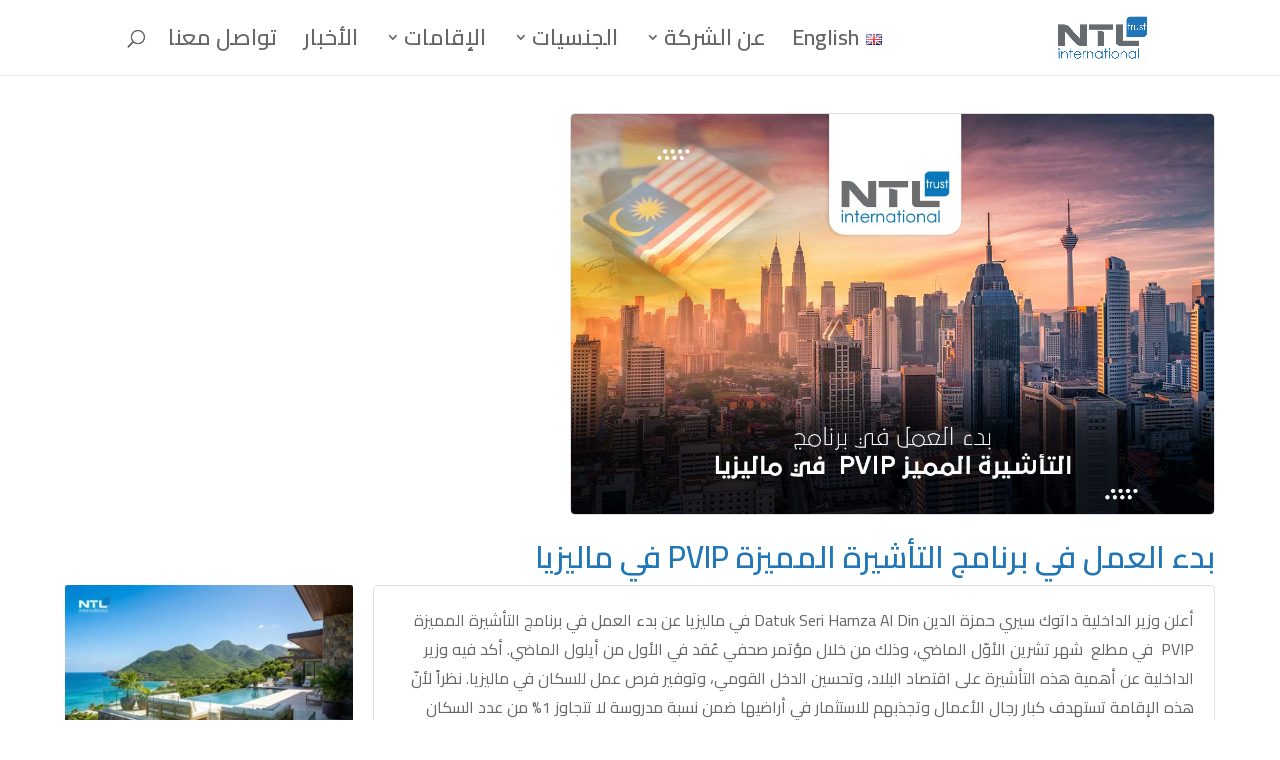

--- FILE ---
content_type: text/html; charset=utf-8
request_url: https://www.google.com/recaptcha/enterprise/anchor?ar=1&k=6LdGZJsoAAAAAIwMJHRwqiAHA6A_6ZP6bTYpbgSX&co=aHR0cHM6Ly9udGxpbnRlcm5hdGlvbmFsLmNvbTo0NDM.&hl=ar&v=PoyoqOPhxBO7pBk68S4YbpHZ&size=invisible&badge=inline&anchor-ms=20000&execute-ms=30000&cb=98eb3axtwj5u
body_size: 48749
content:
<!DOCTYPE HTML><html dir="rtl" lang="ar"><head><meta http-equiv="Content-Type" content="text/html; charset=UTF-8">
<meta http-equiv="X-UA-Compatible" content="IE=edge">
<title>reCAPTCHA</title>
<style type="text/css">
/* cyrillic-ext */
@font-face {
  font-family: 'Roboto';
  font-style: normal;
  font-weight: 400;
  font-stretch: 100%;
  src: url(//fonts.gstatic.com/s/roboto/v48/KFO7CnqEu92Fr1ME7kSn66aGLdTylUAMa3GUBHMdazTgWw.woff2) format('woff2');
  unicode-range: U+0460-052F, U+1C80-1C8A, U+20B4, U+2DE0-2DFF, U+A640-A69F, U+FE2E-FE2F;
}
/* cyrillic */
@font-face {
  font-family: 'Roboto';
  font-style: normal;
  font-weight: 400;
  font-stretch: 100%;
  src: url(//fonts.gstatic.com/s/roboto/v48/KFO7CnqEu92Fr1ME7kSn66aGLdTylUAMa3iUBHMdazTgWw.woff2) format('woff2');
  unicode-range: U+0301, U+0400-045F, U+0490-0491, U+04B0-04B1, U+2116;
}
/* greek-ext */
@font-face {
  font-family: 'Roboto';
  font-style: normal;
  font-weight: 400;
  font-stretch: 100%;
  src: url(//fonts.gstatic.com/s/roboto/v48/KFO7CnqEu92Fr1ME7kSn66aGLdTylUAMa3CUBHMdazTgWw.woff2) format('woff2');
  unicode-range: U+1F00-1FFF;
}
/* greek */
@font-face {
  font-family: 'Roboto';
  font-style: normal;
  font-weight: 400;
  font-stretch: 100%;
  src: url(//fonts.gstatic.com/s/roboto/v48/KFO7CnqEu92Fr1ME7kSn66aGLdTylUAMa3-UBHMdazTgWw.woff2) format('woff2');
  unicode-range: U+0370-0377, U+037A-037F, U+0384-038A, U+038C, U+038E-03A1, U+03A3-03FF;
}
/* math */
@font-face {
  font-family: 'Roboto';
  font-style: normal;
  font-weight: 400;
  font-stretch: 100%;
  src: url(//fonts.gstatic.com/s/roboto/v48/KFO7CnqEu92Fr1ME7kSn66aGLdTylUAMawCUBHMdazTgWw.woff2) format('woff2');
  unicode-range: U+0302-0303, U+0305, U+0307-0308, U+0310, U+0312, U+0315, U+031A, U+0326-0327, U+032C, U+032F-0330, U+0332-0333, U+0338, U+033A, U+0346, U+034D, U+0391-03A1, U+03A3-03A9, U+03B1-03C9, U+03D1, U+03D5-03D6, U+03F0-03F1, U+03F4-03F5, U+2016-2017, U+2034-2038, U+203C, U+2040, U+2043, U+2047, U+2050, U+2057, U+205F, U+2070-2071, U+2074-208E, U+2090-209C, U+20D0-20DC, U+20E1, U+20E5-20EF, U+2100-2112, U+2114-2115, U+2117-2121, U+2123-214F, U+2190, U+2192, U+2194-21AE, U+21B0-21E5, U+21F1-21F2, U+21F4-2211, U+2213-2214, U+2216-22FF, U+2308-230B, U+2310, U+2319, U+231C-2321, U+2336-237A, U+237C, U+2395, U+239B-23B7, U+23D0, U+23DC-23E1, U+2474-2475, U+25AF, U+25B3, U+25B7, U+25BD, U+25C1, U+25CA, U+25CC, U+25FB, U+266D-266F, U+27C0-27FF, U+2900-2AFF, U+2B0E-2B11, U+2B30-2B4C, U+2BFE, U+3030, U+FF5B, U+FF5D, U+1D400-1D7FF, U+1EE00-1EEFF;
}
/* symbols */
@font-face {
  font-family: 'Roboto';
  font-style: normal;
  font-weight: 400;
  font-stretch: 100%;
  src: url(//fonts.gstatic.com/s/roboto/v48/KFO7CnqEu92Fr1ME7kSn66aGLdTylUAMaxKUBHMdazTgWw.woff2) format('woff2');
  unicode-range: U+0001-000C, U+000E-001F, U+007F-009F, U+20DD-20E0, U+20E2-20E4, U+2150-218F, U+2190, U+2192, U+2194-2199, U+21AF, U+21E6-21F0, U+21F3, U+2218-2219, U+2299, U+22C4-22C6, U+2300-243F, U+2440-244A, U+2460-24FF, U+25A0-27BF, U+2800-28FF, U+2921-2922, U+2981, U+29BF, U+29EB, U+2B00-2BFF, U+4DC0-4DFF, U+FFF9-FFFB, U+10140-1018E, U+10190-1019C, U+101A0, U+101D0-101FD, U+102E0-102FB, U+10E60-10E7E, U+1D2C0-1D2D3, U+1D2E0-1D37F, U+1F000-1F0FF, U+1F100-1F1AD, U+1F1E6-1F1FF, U+1F30D-1F30F, U+1F315, U+1F31C, U+1F31E, U+1F320-1F32C, U+1F336, U+1F378, U+1F37D, U+1F382, U+1F393-1F39F, U+1F3A7-1F3A8, U+1F3AC-1F3AF, U+1F3C2, U+1F3C4-1F3C6, U+1F3CA-1F3CE, U+1F3D4-1F3E0, U+1F3ED, U+1F3F1-1F3F3, U+1F3F5-1F3F7, U+1F408, U+1F415, U+1F41F, U+1F426, U+1F43F, U+1F441-1F442, U+1F444, U+1F446-1F449, U+1F44C-1F44E, U+1F453, U+1F46A, U+1F47D, U+1F4A3, U+1F4B0, U+1F4B3, U+1F4B9, U+1F4BB, U+1F4BF, U+1F4C8-1F4CB, U+1F4D6, U+1F4DA, U+1F4DF, U+1F4E3-1F4E6, U+1F4EA-1F4ED, U+1F4F7, U+1F4F9-1F4FB, U+1F4FD-1F4FE, U+1F503, U+1F507-1F50B, U+1F50D, U+1F512-1F513, U+1F53E-1F54A, U+1F54F-1F5FA, U+1F610, U+1F650-1F67F, U+1F687, U+1F68D, U+1F691, U+1F694, U+1F698, U+1F6AD, U+1F6B2, U+1F6B9-1F6BA, U+1F6BC, U+1F6C6-1F6CF, U+1F6D3-1F6D7, U+1F6E0-1F6EA, U+1F6F0-1F6F3, U+1F6F7-1F6FC, U+1F700-1F7FF, U+1F800-1F80B, U+1F810-1F847, U+1F850-1F859, U+1F860-1F887, U+1F890-1F8AD, U+1F8B0-1F8BB, U+1F8C0-1F8C1, U+1F900-1F90B, U+1F93B, U+1F946, U+1F984, U+1F996, U+1F9E9, U+1FA00-1FA6F, U+1FA70-1FA7C, U+1FA80-1FA89, U+1FA8F-1FAC6, U+1FACE-1FADC, U+1FADF-1FAE9, U+1FAF0-1FAF8, U+1FB00-1FBFF;
}
/* vietnamese */
@font-face {
  font-family: 'Roboto';
  font-style: normal;
  font-weight: 400;
  font-stretch: 100%;
  src: url(//fonts.gstatic.com/s/roboto/v48/KFO7CnqEu92Fr1ME7kSn66aGLdTylUAMa3OUBHMdazTgWw.woff2) format('woff2');
  unicode-range: U+0102-0103, U+0110-0111, U+0128-0129, U+0168-0169, U+01A0-01A1, U+01AF-01B0, U+0300-0301, U+0303-0304, U+0308-0309, U+0323, U+0329, U+1EA0-1EF9, U+20AB;
}
/* latin-ext */
@font-face {
  font-family: 'Roboto';
  font-style: normal;
  font-weight: 400;
  font-stretch: 100%;
  src: url(//fonts.gstatic.com/s/roboto/v48/KFO7CnqEu92Fr1ME7kSn66aGLdTylUAMa3KUBHMdazTgWw.woff2) format('woff2');
  unicode-range: U+0100-02BA, U+02BD-02C5, U+02C7-02CC, U+02CE-02D7, U+02DD-02FF, U+0304, U+0308, U+0329, U+1D00-1DBF, U+1E00-1E9F, U+1EF2-1EFF, U+2020, U+20A0-20AB, U+20AD-20C0, U+2113, U+2C60-2C7F, U+A720-A7FF;
}
/* latin */
@font-face {
  font-family: 'Roboto';
  font-style: normal;
  font-weight: 400;
  font-stretch: 100%;
  src: url(//fonts.gstatic.com/s/roboto/v48/KFO7CnqEu92Fr1ME7kSn66aGLdTylUAMa3yUBHMdazQ.woff2) format('woff2');
  unicode-range: U+0000-00FF, U+0131, U+0152-0153, U+02BB-02BC, U+02C6, U+02DA, U+02DC, U+0304, U+0308, U+0329, U+2000-206F, U+20AC, U+2122, U+2191, U+2193, U+2212, U+2215, U+FEFF, U+FFFD;
}
/* cyrillic-ext */
@font-face {
  font-family: 'Roboto';
  font-style: normal;
  font-weight: 500;
  font-stretch: 100%;
  src: url(//fonts.gstatic.com/s/roboto/v48/KFO7CnqEu92Fr1ME7kSn66aGLdTylUAMa3GUBHMdazTgWw.woff2) format('woff2');
  unicode-range: U+0460-052F, U+1C80-1C8A, U+20B4, U+2DE0-2DFF, U+A640-A69F, U+FE2E-FE2F;
}
/* cyrillic */
@font-face {
  font-family: 'Roboto';
  font-style: normal;
  font-weight: 500;
  font-stretch: 100%;
  src: url(//fonts.gstatic.com/s/roboto/v48/KFO7CnqEu92Fr1ME7kSn66aGLdTylUAMa3iUBHMdazTgWw.woff2) format('woff2');
  unicode-range: U+0301, U+0400-045F, U+0490-0491, U+04B0-04B1, U+2116;
}
/* greek-ext */
@font-face {
  font-family: 'Roboto';
  font-style: normal;
  font-weight: 500;
  font-stretch: 100%;
  src: url(//fonts.gstatic.com/s/roboto/v48/KFO7CnqEu92Fr1ME7kSn66aGLdTylUAMa3CUBHMdazTgWw.woff2) format('woff2');
  unicode-range: U+1F00-1FFF;
}
/* greek */
@font-face {
  font-family: 'Roboto';
  font-style: normal;
  font-weight: 500;
  font-stretch: 100%;
  src: url(//fonts.gstatic.com/s/roboto/v48/KFO7CnqEu92Fr1ME7kSn66aGLdTylUAMa3-UBHMdazTgWw.woff2) format('woff2');
  unicode-range: U+0370-0377, U+037A-037F, U+0384-038A, U+038C, U+038E-03A1, U+03A3-03FF;
}
/* math */
@font-face {
  font-family: 'Roboto';
  font-style: normal;
  font-weight: 500;
  font-stretch: 100%;
  src: url(//fonts.gstatic.com/s/roboto/v48/KFO7CnqEu92Fr1ME7kSn66aGLdTylUAMawCUBHMdazTgWw.woff2) format('woff2');
  unicode-range: U+0302-0303, U+0305, U+0307-0308, U+0310, U+0312, U+0315, U+031A, U+0326-0327, U+032C, U+032F-0330, U+0332-0333, U+0338, U+033A, U+0346, U+034D, U+0391-03A1, U+03A3-03A9, U+03B1-03C9, U+03D1, U+03D5-03D6, U+03F0-03F1, U+03F4-03F5, U+2016-2017, U+2034-2038, U+203C, U+2040, U+2043, U+2047, U+2050, U+2057, U+205F, U+2070-2071, U+2074-208E, U+2090-209C, U+20D0-20DC, U+20E1, U+20E5-20EF, U+2100-2112, U+2114-2115, U+2117-2121, U+2123-214F, U+2190, U+2192, U+2194-21AE, U+21B0-21E5, U+21F1-21F2, U+21F4-2211, U+2213-2214, U+2216-22FF, U+2308-230B, U+2310, U+2319, U+231C-2321, U+2336-237A, U+237C, U+2395, U+239B-23B7, U+23D0, U+23DC-23E1, U+2474-2475, U+25AF, U+25B3, U+25B7, U+25BD, U+25C1, U+25CA, U+25CC, U+25FB, U+266D-266F, U+27C0-27FF, U+2900-2AFF, U+2B0E-2B11, U+2B30-2B4C, U+2BFE, U+3030, U+FF5B, U+FF5D, U+1D400-1D7FF, U+1EE00-1EEFF;
}
/* symbols */
@font-face {
  font-family: 'Roboto';
  font-style: normal;
  font-weight: 500;
  font-stretch: 100%;
  src: url(//fonts.gstatic.com/s/roboto/v48/KFO7CnqEu92Fr1ME7kSn66aGLdTylUAMaxKUBHMdazTgWw.woff2) format('woff2');
  unicode-range: U+0001-000C, U+000E-001F, U+007F-009F, U+20DD-20E0, U+20E2-20E4, U+2150-218F, U+2190, U+2192, U+2194-2199, U+21AF, U+21E6-21F0, U+21F3, U+2218-2219, U+2299, U+22C4-22C6, U+2300-243F, U+2440-244A, U+2460-24FF, U+25A0-27BF, U+2800-28FF, U+2921-2922, U+2981, U+29BF, U+29EB, U+2B00-2BFF, U+4DC0-4DFF, U+FFF9-FFFB, U+10140-1018E, U+10190-1019C, U+101A0, U+101D0-101FD, U+102E0-102FB, U+10E60-10E7E, U+1D2C0-1D2D3, U+1D2E0-1D37F, U+1F000-1F0FF, U+1F100-1F1AD, U+1F1E6-1F1FF, U+1F30D-1F30F, U+1F315, U+1F31C, U+1F31E, U+1F320-1F32C, U+1F336, U+1F378, U+1F37D, U+1F382, U+1F393-1F39F, U+1F3A7-1F3A8, U+1F3AC-1F3AF, U+1F3C2, U+1F3C4-1F3C6, U+1F3CA-1F3CE, U+1F3D4-1F3E0, U+1F3ED, U+1F3F1-1F3F3, U+1F3F5-1F3F7, U+1F408, U+1F415, U+1F41F, U+1F426, U+1F43F, U+1F441-1F442, U+1F444, U+1F446-1F449, U+1F44C-1F44E, U+1F453, U+1F46A, U+1F47D, U+1F4A3, U+1F4B0, U+1F4B3, U+1F4B9, U+1F4BB, U+1F4BF, U+1F4C8-1F4CB, U+1F4D6, U+1F4DA, U+1F4DF, U+1F4E3-1F4E6, U+1F4EA-1F4ED, U+1F4F7, U+1F4F9-1F4FB, U+1F4FD-1F4FE, U+1F503, U+1F507-1F50B, U+1F50D, U+1F512-1F513, U+1F53E-1F54A, U+1F54F-1F5FA, U+1F610, U+1F650-1F67F, U+1F687, U+1F68D, U+1F691, U+1F694, U+1F698, U+1F6AD, U+1F6B2, U+1F6B9-1F6BA, U+1F6BC, U+1F6C6-1F6CF, U+1F6D3-1F6D7, U+1F6E0-1F6EA, U+1F6F0-1F6F3, U+1F6F7-1F6FC, U+1F700-1F7FF, U+1F800-1F80B, U+1F810-1F847, U+1F850-1F859, U+1F860-1F887, U+1F890-1F8AD, U+1F8B0-1F8BB, U+1F8C0-1F8C1, U+1F900-1F90B, U+1F93B, U+1F946, U+1F984, U+1F996, U+1F9E9, U+1FA00-1FA6F, U+1FA70-1FA7C, U+1FA80-1FA89, U+1FA8F-1FAC6, U+1FACE-1FADC, U+1FADF-1FAE9, U+1FAF0-1FAF8, U+1FB00-1FBFF;
}
/* vietnamese */
@font-face {
  font-family: 'Roboto';
  font-style: normal;
  font-weight: 500;
  font-stretch: 100%;
  src: url(//fonts.gstatic.com/s/roboto/v48/KFO7CnqEu92Fr1ME7kSn66aGLdTylUAMa3OUBHMdazTgWw.woff2) format('woff2');
  unicode-range: U+0102-0103, U+0110-0111, U+0128-0129, U+0168-0169, U+01A0-01A1, U+01AF-01B0, U+0300-0301, U+0303-0304, U+0308-0309, U+0323, U+0329, U+1EA0-1EF9, U+20AB;
}
/* latin-ext */
@font-face {
  font-family: 'Roboto';
  font-style: normal;
  font-weight: 500;
  font-stretch: 100%;
  src: url(//fonts.gstatic.com/s/roboto/v48/KFO7CnqEu92Fr1ME7kSn66aGLdTylUAMa3KUBHMdazTgWw.woff2) format('woff2');
  unicode-range: U+0100-02BA, U+02BD-02C5, U+02C7-02CC, U+02CE-02D7, U+02DD-02FF, U+0304, U+0308, U+0329, U+1D00-1DBF, U+1E00-1E9F, U+1EF2-1EFF, U+2020, U+20A0-20AB, U+20AD-20C0, U+2113, U+2C60-2C7F, U+A720-A7FF;
}
/* latin */
@font-face {
  font-family: 'Roboto';
  font-style: normal;
  font-weight: 500;
  font-stretch: 100%;
  src: url(//fonts.gstatic.com/s/roboto/v48/KFO7CnqEu92Fr1ME7kSn66aGLdTylUAMa3yUBHMdazQ.woff2) format('woff2');
  unicode-range: U+0000-00FF, U+0131, U+0152-0153, U+02BB-02BC, U+02C6, U+02DA, U+02DC, U+0304, U+0308, U+0329, U+2000-206F, U+20AC, U+2122, U+2191, U+2193, U+2212, U+2215, U+FEFF, U+FFFD;
}
/* cyrillic-ext */
@font-face {
  font-family: 'Roboto';
  font-style: normal;
  font-weight: 900;
  font-stretch: 100%;
  src: url(//fonts.gstatic.com/s/roboto/v48/KFO7CnqEu92Fr1ME7kSn66aGLdTylUAMa3GUBHMdazTgWw.woff2) format('woff2');
  unicode-range: U+0460-052F, U+1C80-1C8A, U+20B4, U+2DE0-2DFF, U+A640-A69F, U+FE2E-FE2F;
}
/* cyrillic */
@font-face {
  font-family: 'Roboto';
  font-style: normal;
  font-weight: 900;
  font-stretch: 100%;
  src: url(//fonts.gstatic.com/s/roboto/v48/KFO7CnqEu92Fr1ME7kSn66aGLdTylUAMa3iUBHMdazTgWw.woff2) format('woff2');
  unicode-range: U+0301, U+0400-045F, U+0490-0491, U+04B0-04B1, U+2116;
}
/* greek-ext */
@font-face {
  font-family: 'Roboto';
  font-style: normal;
  font-weight: 900;
  font-stretch: 100%;
  src: url(//fonts.gstatic.com/s/roboto/v48/KFO7CnqEu92Fr1ME7kSn66aGLdTylUAMa3CUBHMdazTgWw.woff2) format('woff2');
  unicode-range: U+1F00-1FFF;
}
/* greek */
@font-face {
  font-family: 'Roboto';
  font-style: normal;
  font-weight: 900;
  font-stretch: 100%;
  src: url(//fonts.gstatic.com/s/roboto/v48/KFO7CnqEu92Fr1ME7kSn66aGLdTylUAMa3-UBHMdazTgWw.woff2) format('woff2');
  unicode-range: U+0370-0377, U+037A-037F, U+0384-038A, U+038C, U+038E-03A1, U+03A3-03FF;
}
/* math */
@font-face {
  font-family: 'Roboto';
  font-style: normal;
  font-weight: 900;
  font-stretch: 100%;
  src: url(//fonts.gstatic.com/s/roboto/v48/KFO7CnqEu92Fr1ME7kSn66aGLdTylUAMawCUBHMdazTgWw.woff2) format('woff2');
  unicode-range: U+0302-0303, U+0305, U+0307-0308, U+0310, U+0312, U+0315, U+031A, U+0326-0327, U+032C, U+032F-0330, U+0332-0333, U+0338, U+033A, U+0346, U+034D, U+0391-03A1, U+03A3-03A9, U+03B1-03C9, U+03D1, U+03D5-03D6, U+03F0-03F1, U+03F4-03F5, U+2016-2017, U+2034-2038, U+203C, U+2040, U+2043, U+2047, U+2050, U+2057, U+205F, U+2070-2071, U+2074-208E, U+2090-209C, U+20D0-20DC, U+20E1, U+20E5-20EF, U+2100-2112, U+2114-2115, U+2117-2121, U+2123-214F, U+2190, U+2192, U+2194-21AE, U+21B0-21E5, U+21F1-21F2, U+21F4-2211, U+2213-2214, U+2216-22FF, U+2308-230B, U+2310, U+2319, U+231C-2321, U+2336-237A, U+237C, U+2395, U+239B-23B7, U+23D0, U+23DC-23E1, U+2474-2475, U+25AF, U+25B3, U+25B7, U+25BD, U+25C1, U+25CA, U+25CC, U+25FB, U+266D-266F, U+27C0-27FF, U+2900-2AFF, U+2B0E-2B11, U+2B30-2B4C, U+2BFE, U+3030, U+FF5B, U+FF5D, U+1D400-1D7FF, U+1EE00-1EEFF;
}
/* symbols */
@font-face {
  font-family: 'Roboto';
  font-style: normal;
  font-weight: 900;
  font-stretch: 100%;
  src: url(//fonts.gstatic.com/s/roboto/v48/KFO7CnqEu92Fr1ME7kSn66aGLdTylUAMaxKUBHMdazTgWw.woff2) format('woff2');
  unicode-range: U+0001-000C, U+000E-001F, U+007F-009F, U+20DD-20E0, U+20E2-20E4, U+2150-218F, U+2190, U+2192, U+2194-2199, U+21AF, U+21E6-21F0, U+21F3, U+2218-2219, U+2299, U+22C4-22C6, U+2300-243F, U+2440-244A, U+2460-24FF, U+25A0-27BF, U+2800-28FF, U+2921-2922, U+2981, U+29BF, U+29EB, U+2B00-2BFF, U+4DC0-4DFF, U+FFF9-FFFB, U+10140-1018E, U+10190-1019C, U+101A0, U+101D0-101FD, U+102E0-102FB, U+10E60-10E7E, U+1D2C0-1D2D3, U+1D2E0-1D37F, U+1F000-1F0FF, U+1F100-1F1AD, U+1F1E6-1F1FF, U+1F30D-1F30F, U+1F315, U+1F31C, U+1F31E, U+1F320-1F32C, U+1F336, U+1F378, U+1F37D, U+1F382, U+1F393-1F39F, U+1F3A7-1F3A8, U+1F3AC-1F3AF, U+1F3C2, U+1F3C4-1F3C6, U+1F3CA-1F3CE, U+1F3D4-1F3E0, U+1F3ED, U+1F3F1-1F3F3, U+1F3F5-1F3F7, U+1F408, U+1F415, U+1F41F, U+1F426, U+1F43F, U+1F441-1F442, U+1F444, U+1F446-1F449, U+1F44C-1F44E, U+1F453, U+1F46A, U+1F47D, U+1F4A3, U+1F4B0, U+1F4B3, U+1F4B9, U+1F4BB, U+1F4BF, U+1F4C8-1F4CB, U+1F4D6, U+1F4DA, U+1F4DF, U+1F4E3-1F4E6, U+1F4EA-1F4ED, U+1F4F7, U+1F4F9-1F4FB, U+1F4FD-1F4FE, U+1F503, U+1F507-1F50B, U+1F50D, U+1F512-1F513, U+1F53E-1F54A, U+1F54F-1F5FA, U+1F610, U+1F650-1F67F, U+1F687, U+1F68D, U+1F691, U+1F694, U+1F698, U+1F6AD, U+1F6B2, U+1F6B9-1F6BA, U+1F6BC, U+1F6C6-1F6CF, U+1F6D3-1F6D7, U+1F6E0-1F6EA, U+1F6F0-1F6F3, U+1F6F7-1F6FC, U+1F700-1F7FF, U+1F800-1F80B, U+1F810-1F847, U+1F850-1F859, U+1F860-1F887, U+1F890-1F8AD, U+1F8B0-1F8BB, U+1F8C0-1F8C1, U+1F900-1F90B, U+1F93B, U+1F946, U+1F984, U+1F996, U+1F9E9, U+1FA00-1FA6F, U+1FA70-1FA7C, U+1FA80-1FA89, U+1FA8F-1FAC6, U+1FACE-1FADC, U+1FADF-1FAE9, U+1FAF0-1FAF8, U+1FB00-1FBFF;
}
/* vietnamese */
@font-face {
  font-family: 'Roboto';
  font-style: normal;
  font-weight: 900;
  font-stretch: 100%;
  src: url(//fonts.gstatic.com/s/roboto/v48/KFO7CnqEu92Fr1ME7kSn66aGLdTylUAMa3OUBHMdazTgWw.woff2) format('woff2');
  unicode-range: U+0102-0103, U+0110-0111, U+0128-0129, U+0168-0169, U+01A0-01A1, U+01AF-01B0, U+0300-0301, U+0303-0304, U+0308-0309, U+0323, U+0329, U+1EA0-1EF9, U+20AB;
}
/* latin-ext */
@font-face {
  font-family: 'Roboto';
  font-style: normal;
  font-weight: 900;
  font-stretch: 100%;
  src: url(//fonts.gstatic.com/s/roboto/v48/KFO7CnqEu92Fr1ME7kSn66aGLdTylUAMa3KUBHMdazTgWw.woff2) format('woff2');
  unicode-range: U+0100-02BA, U+02BD-02C5, U+02C7-02CC, U+02CE-02D7, U+02DD-02FF, U+0304, U+0308, U+0329, U+1D00-1DBF, U+1E00-1E9F, U+1EF2-1EFF, U+2020, U+20A0-20AB, U+20AD-20C0, U+2113, U+2C60-2C7F, U+A720-A7FF;
}
/* latin */
@font-face {
  font-family: 'Roboto';
  font-style: normal;
  font-weight: 900;
  font-stretch: 100%;
  src: url(//fonts.gstatic.com/s/roboto/v48/KFO7CnqEu92Fr1ME7kSn66aGLdTylUAMa3yUBHMdazQ.woff2) format('woff2');
  unicode-range: U+0000-00FF, U+0131, U+0152-0153, U+02BB-02BC, U+02C6, U+02DA, U+02DC, U+0304, U+0308, U+0329, U+2000-206F, U+20AC, U+2122, U+2191, U+2193, U+2212, U+2215, U+FEFF, U+FFFD;
}

</style>
<link rel="stylesheet" type="text/css" href="https://www.gstatic.com/recaptcha/releases/PoyoqOPhxBO7pBk68S4YbpHZ/styles__rtl.css">
<script nonce="YEniGeVNLYA8nnhjqLlNQw" type="text/javascript">window['__recaptcha_api'] = 'https://www.google.com/recaptcha/enterprise/';</script>
<script type="text/javascript" src="https://www.gstatic.com/recaptcha/releases/PoyoqOPhxBO7pBk68S4YbpHZ/recaptcha__ar.js" nonce="YEniGeVNLYA8nnhjqLlNQw">
      
    </script></head>
<body><div id="rc-anchor-alert" class="rc-anchor-alert">This reCAPTCHA is for testing purposes only. Please report to the site admin if you are seeing this.</div>
<input type="hidden" id="recaptcha-token" value="[base64]">
<script type="text/javascript" nonce="YEniGeVNLYA8nnhjqLlNQw">
      recaptcha.anchor.Main.init("[\x22ainput\x22,[\x22bgdata\x22,\x22\x22,\[base64]/[base64]/UltIKytdPWE6KGE8MjA0OD9SW0grK109YT4+NnwxOTI6KChhJjY0NTEyKT09NTUyOTYmJnErMTxoLmxlbmd0aCYmKGguY2hhckNvZGVBdChxKzEpJjY0NTEyKT09NTYzMjA/[base64]/MjU1OlI/[base64]/[base64]/[base64]/[base64]/[base64]/[base64]/[base64]/[base64]/[base64]/[base64]\x22,\[base64]\\u003d\x22,\x22w5Epw6xkw6LCocOBwq8nw7TCkcKHwqnDq8K7EMOMw7oTQXJMVsKpckPCvmzCswjDl8KwQUAxwqtCw7UTw73CrgBfw6XCtcKMwrctIMOJwq/DpCARwoR2RWnCkGg/w4xWGBJURyXDnyFbN2Fxw5dHw4tjw6HCg8Ofw53DpmjDvCdrw6HCol5WWC/Co8OIeSIbw6l0SSbCosO3wrTDiHvDmMK/wpZiw7TDlcOMDMKHw5Q6w5PDucO6QsKrAcKJw6/[base64]/GMOxwqPCtHXCkcOtXMOJJ1DDjyAZw5bCol/DvFUWw6FzcSVyeR56w4ZGbQ9ow6DDpDdMMcO4a8KnBTJBLBLDmMKewrhDwq7Dv34QwpHCkjZ7HsK/VsKwYnrCqGPDmcKNAcKLwovDo8OGD8KDWsKvOz4Iw7N8wpzCmTpBUMOEwrA8wr/[base64]/SFQow7zCtn8zAU0pw6XDvXsrf2nDksO6UzjDpcKpwpQ2w7pNZMObXQFdQMOkMUNdw4FYwqAMw4zDo8OwwrwBbj94woBGL8OowrXCmnlAektUw4o/LW7ClsK4wqlewoouwo3Dp8KQw5YZwo5jwrDDssKaw5/Cmm/[base64]/Cr13Dq8OKwpvDn0DCgMKSQsOQUkATKXvDvxbCjcKrd8OQGMOAS0FHZApHwp09w5XCpcKuAcK3M8K8w41XZAhJwqZnKRHDpi53e1rCohvCpcKPwqPDh8ODw4F7IEDDucKfw6/DrlE6wrQHSMKPw4/DoC/[base64]/[base64]/[base64]/[base64]/wrjCizhew6zCocKjSFABFUcCPVIwwqrDkcOKwp9twpnDkWfDocKsA8KZLkrDscKrUsKrwrLCoDDChMOSTMKWTVfCpj7Ds8O5KyPCqjbDvcKVd8KWDlsjTgFHKlHCq8KPw4kAw7Z6IilHw7jCjcK6w5PDqsKsw7PChCguI8O/Fz/DsjBrw5DCmcONbMOCwqrDpxbDh8K2woB/T8KzwpHCssOXa3tPYMKkw4LDoSQeTR9Iwo3CksONw5RNVW7CusK5w77Cu8KuwqPCihk+w5lew7XDtRzDusOLYlFvfE0tw6VcIMK+w6VuOlDDrcKWw5fDgEoNJ8KAHsKEw5M6w65PPcKxTR3DngQWYcOXw6Jewo4uQXx/woRIb1HCpAvDmcKGwoZKEsKhclTDr8OwwonClwLCs8O8w7rDvsO/Y8ORO1TCjMKDwqXCmT8lWXjDo0zDniTDocKScVprfcKpOcOxHHE8Hht6w61ZSQfChVJdLFFoEcOYfDXCt8ONw4LDhi5CU8KOVR7DvhLDlsKzfkpTwq02B3vCsSc1w4vCjU/[base64]/Cj1g+FcKOwplWw4oKbnpzwoc+woXDusK9w4rDnVI5R8KKw6bDqk1JwpbCoMOvf8KPZEPCixfDlTvCkMKDaUHDmsKjK8KCw6RfCC5sUgvDrcOrSzTCkGdhLBFkdQ/CnHPDu8OyFMKifMOQCCLDjGvClRvDnwhkwrYJGsORWsOIw6/CoBIoFFTCscOxa3Z1w6wtwoYcw5RjHTQ0w68CIVTDoQvCi2sIwqjCg8K/w4Ffw6PCtcOSXFgMV8KRTsO2wo98b8ORw4tBFH88w6TDmy0gZsObWsK7G8OKwoICdcKtw5HCoC0hGwE+S8ORGcOTw5UTKlfDmnkMC8ObwpHDpl3DuTpew4HDtwfClMKVw4rDpQovfFtKRcOUwo1OG8KwwrTCqMKsw4bDk0ARw7xDL29OPcKQw5PCsSkidsKPwr/Ci0U7NkjCqhgRasO6I8KqbFvDqsK6b8KiwrA9wp/[base64]/XxLCp8Ovw4oHCHtvwotqwpLDvifDhMOQw5zDvEw2DTktTm0zw6VywpV5w4oDE8OzcsOUVMKfbExWaB3DrHYSW8K3SBZ/w5bDtANKw7HDqGLDpDfDqsONw73DpMOAJcOFTcKtElnDt1TClcK+w6jDicKWfQbChcOQE8K6wprDjDrDsMKnbsKEDEZRVQMnK8Krwq7CqHHCpMObAMOcw5jCgRbDp8ORwo5qwpkFwqQkZcOLdQfDk8KewqDCv8Odw5BBw5UYBkDCjF8fGcOBw6HCrz/DmsOOb8KhWsOQwpMlw6jDmwLCj1BUbsO1WsOZVWFJMMKKZMOAwqQRGcOTeFjCkcKuwonDocONW2PDpBI9U8KHdgTDvsOJw6E6w5pbOQsZT8KXH8KVw4LDuMOtw4fCmcKnw7TCiWDCtsKlw6JHD2LCkGTCl8KCWsObw4zDiFhGw4vDpRQEw67Cum/Drwh/[base64]/DhiPCn8Okw5kEwqxzwpYabcOTwrTCtnFJwoUnCm04w67DnH3CiCZ3w4c/w7TCjALCiUXDgcOOw7UGMMOQw6bDrBcIOsOFw6cHw7VvFcKHdsKtw59BVzgkwowswoAeHnZmw5kpw6dMwqoPw7USIDUtaQNCw58tFjFfZcOfRGHDlnpuB1tmw55NfsK7WlzDuH7DtV9uR03Dq8K2wpVNSVvCvFTDsE/DgsOgOMOkCsKswoxhHcKvZcKWwqAFwonDpDNVwo0tE8KLwp7DssORb8O8JsOhSkHDucKdRcOWwpB5w4pcIUEjXMKcwrbCiUDDn0nDik/DusOCwoxwwoR8wqbChHIxLE5Nw7RheCvDqSslURvCqRnCtkxlGxsXKkrCvcO0CMOMb8Khw63CszrDocK3QcOYw69lWsOiXH/Cs8Kkf0dtL8OZImrDucOeczHCkcK3w5PDo8OkDcKDP8KcdnUiADrDscKLPQfCusKywrzCnMOUYzHCgT4VDcKLMmPCoMO7w4IQMMKMw4RlV8OcOcKzw6rDmMKhwq3Cr8Omw7dXYMKfw7AyNgoWwprCscOqIR5EaC9UwpYdwphrecKEUMK/w5Q5AcK5wrV3w5Igwo/CsEAhw7lqw6FMP2g7wonCtUZuE8O/w6B+w4ETwr9xMcOaw5rDuMKWw5AUU8OsKGvDpgvDt8O5wqTDsF/CumfCmcKWw7bCnQzDoWXDqB3DscOBwqDCrsOESMKvw4AkG8OOQsK5XsOGAcKMw5w4w4cdwojDqMOkwpAwHcKCwrvDjgFCf8KTw4Blwoh1w4Jlw7J1TcKNFcOWGMO9Nkw7aABfJhvDsyLDs8KbDcOfwoNfbw4ZIsOCwpLDlDPDnn5tJsKgw6/Cv8KMw5nDlcKnJ8O7w5/[base64]/[base64]/[base64]/Co8OjccKiwrdGw6/DksOXLFHDl3B1w7fClcO7ej3DgTPCpsKjHcOLHwvDmsKQN8OfHy40woUSKMKMdVc4wrsRUXwkwqEJwpJuI8KWGcOrw5lfXnrDjkPCmTMbwrLDj8KIwoRKYsKkw43CtxrCrnDCkUhUGcKsw7XCgl3Co8OlC8O2J8Kjw5Ngwr1pCSZeFHXDjcOkHh/[base64]/CpCR4AWvDpMOww4PDosO4woNcwrPDrcKlw5d+w41rw4Inwo3CqjxDw4kIwrE2wq0tbcOuK8KqaMKgwosYQsO6w6Jic8KvwqYkwq9EwrIiw5bCpMOKDsOgw4nCqRoVwqFxwoE8RA1+w4PDnsKrwp7DkjLCq8OMFMKBw6wVL8OAwpp5B2LClMKYwr/CnhzClsK+I8KDwpTDg07CmMO3woArwpjDnR1hXBchccOBw7ofwovDrcKcTMOfw5fCqsK5w6jDq8OpLzd7G8KrBsKnLgkFFknClS5XwpYuV1DDhMKgPMOCbsKowqIswpvCuht/w5HCj8KEP8OAFwHDt8KswqB5clbCjMKHbVdSwrQmd8Ofw7kTw5LCoy3CkBbCrhjDmsO0FsK1wrrDogzCisKTwr7Dqwx/EcK+BsKjwoPDsWHDq8KBQcKKwobCvsK3BnNnwr7CsnTDsxLCrkpgWMO/LH5wOsKpw7zCtsKofRnCtQPDjnXCoMK/w7hHwro9eMOsw5HDscOQw6k6woBwX8OuKUU5wqIsc1/DrsOXU8Ouw7zCnnoALQjDlynDv8KUw4HDoMO/wq/DtnYZw5/DjWHChsOqw6kKwovCrg9oT8KACMKBwrrCicOJFCbDrkdUw7rCu8Otwo9xw4zDlXvDqcKCRA85LwEcWDonVcKew73Cqnl2Q8Okw60eXsKecmrCgsOEwpzCosObwrECMiM/S1osUlJIT8O/w7oKDwnCl8OxBcO3w6oYfk/DtizClUHCvsKSwo3DmHlRcXg8w7Q7AB3DlVpdwoQjGMKpwrTDpkTCp8OOw6xqwqPCvMKYTMKsPX3CjMO8w7PDs8OvSMOIwqPCnMKtw5U/[base64]/w7JzIVDDjzoyQGolIcKhN0N7AGnCpMOxEx1tY1MVw5DCoMO/wo/CpcOkf2QVIMKJw40/wrcdw4vDv8K+PzDDmQB1esOpbWPCi8KaBkXDk8OTMMOuw6gWwqzChTHDgG/DhEHCtnjDgEHCuMKybTo2w4Nkw7UnDcKFSMKPODtcPRPCgGHDkBTDjkXDsWjDi8KiwoBQwqTCucKoEk3Dgy/ClMKHfQfCuljDnsKfw5wxNsKzNWE3woDCjkrDsTzCvMKvf8OZwozDuSM2GHrDnAfDnGLCkAAlVhDCu8ODwq8Rw4jDosKWOTPDpD0aEk3DkcKewr7Cs0vCuMOxAxPDgcOuB2Npw6EVw5rCu8K8MkTCsMOLHh9EdcOgIwHDvELDt8KuN0TCrz8aD8Kfwr/CrMOkbMOSw63Cnyptwo1FwplpOyXCqcO7A8KWwrZfEFZhdRd3OcKfKHlfXg/[base64]/Cg8KIwr/DhiPCiMONJMOKw5AvNjVKODHDqjpAwpfDjsORIx/DlMK5LiR3JsOSw5XCsMKhw73CpBTCqMOmC2vCgsKEw6ATwqDCjTXDhMKZCMOaw609AX9Fw5bCvjRjMATDhgRmVDgTwr0cw5HDpMKAw44KHWAmKzN5wovDoUjDs1dwDsOMLCrCg8KqdRLDgETDncKQZ0dcWcKswoPDhFQUwqvCqMO9e8KXw7/[base64]/DlMKhNsOBJF3DoC3CgsO+wr/Dtw91CsOmwq9dAFpFV3bCtkkfe8Kkw6NAwrwGYEDCvHHCv3Rkwrphw47Dh8OhwqnDjcODOglzwpUXeMK1eHQ/BRvCpnRcYipzwpUVQW1WRVZxPkFiP2wRw5sEUgbDsMOLfMORwpPDvCbDh8O8PcOGcnp4wpPDl8KWQho/wqQbQcKgw4XCgCXDrcKMRirCiMKYw77DrMO2w64/[base64]/[base64]/[base64]/[base64]/[base64]/[base64]/ZQcJYibCnztFN8Oqw7tiw5nDncKNw5DDpsOhw7kOw4gAUsOawo4Ww6lOI8Ozw4zCvXnCkMO5w5TDqcOcMMKqc8OWwoxIAMOHQMOjUH/[base64]/CliHDtkbCnMKRw6ZmHU9AB8K0w7oSc8KUwojDgMKbQHbCpsKIDsODwoHDq8KQRMKBajAOTQDCscOFecO+a25fw77Chwc9Y8OuGk8VwrDDl8KKFlrCv8K+wolYYsOXRMORwqR1wqpZX8OKw6UnEgcbdil/Nn/CrMKDCMKIdX3CqcKcDsKMG14lwrTDu8OSYcOkJwXDj8OLwoMZH8OhwqVkwoQQDCJTGsK9LHjDuV/[base64]/w5PDqxrDulfCucKGwowkF8OPa8KiwoTCryzCsh1ZwrjDs8KpY8OLwp7DoMKGw7JUMMOTw7LCp8KTH8KowoINbcKPc13DjsKlw5XCkGMdw6fDjMKXTW3DilbCrMK0w75sw6MGPsKQw5F/[base64]/dDXChMKxGMKNbn4bS8Odw7cawqIfwqbDnDTDpy9ew6wpXlLCucOyw7bCvcOxwo4PRnkLw41fw4/[base64]/Cl3oUWsKAe8OiwqrDiMO8wpQCwqbCmcOew7wVenZGNQN6wodhw7jDmMOrQsKCPifCs8KDw4TDvMOncsKmbMOMRMK/JMO8ZxPCoAXCpgzDiXLCnMOdBSTDiF7DpcKSw44zwonDnA1xwqnDjsOyT8K+SnxhU1UXw6ZkcMKOwqHDtGBdN8OWwpEsw6l8PnHChW1ee3sbMzXCqmBCQifDlQLDtnZiw4PDvUd/w6bCscK3dVVywrrDpsKQw7RWw7VNw4puXMObwrLCrjDDqkLCoVltw43DiEbDq8KuwpkYwokeXsKgwpLCk8Oaw59Dw6Qew4TDsEjCmgdqaC/Cj8Onw7TCssK7KcOsw4/DvSnDh8ORYsKkN20Hw6XCusOWI3ssd8KAcioDw7EOwowGwpY9D8OjNX7ClMKhw5sEUsO8SAkkwrI/w4bCsDV3UcOGDlTCj8KLG1rCv8OyTwFPwpIXwr8wecOqw63CpsOQMsO5TicYwqzDmsOcw71QPcKLwpU4w5HDhQhCdsOsWC3DlsOoWxrDrmvCgxzCg8KIwqTCu8KdEiLCgsOXIAdfwrscCRxXw50aV0PCpBrCqB4IMcOwe8OXw7PDg2/Dp8OXw4/DqHbDtXzDunjDpsKswo1fwr8oR3lMKcORwo/DrA7CucKMw5jDtGdTQngCD2fDtRZ7woXDuwR9w4BidgbDm8KwwrnDkcK9R3PCpFDCucKPGMKvGEc1w7nDs8OIwqbDrywwKcKpIMOOwr/Dh2fDoD/[base64]/[base64]/CjMOUw53DpQTCqsO0aSlTTRXCscKVwpYyw5k+w47DjkpSU8KOEsKCOUnDqyltwqrDlcKtwqwJwpkZYsONw7odw4MBwpEBb8Kcw7/Du8KEAcO5EmzChzh/[base64]/CpcKIw5XCjikkccKCwqDDilRFLxnCsSchwqNJBMKuQlhdSm7DrGRpwpNBwp3DjirDmlMqwrBECEvDqX7DisO8wpZaU1PDp8KwwojCusObw741AMO8VHXDtMO+GURFw4AVd11MGMOzHMKVM1/DuAw+cE3CvFxww69rY33Dn8O8LcOjw6/DjXDCgcOXw7TCpMKXEQAuw7rCtsKtwqR9wpJcGsKlOsOCQMOZwpdewoTDpxPCtcOXAzrCiHPCgsKLQx3CmMODWsOpwpbCjcOwwqw0w7pccC/[base64]/ClcODw77DpRrCrMKbw5wGw7bChEjDncK4woLDu8O/wpTCusOpCcKWNsO5JFwywrsSwodNC1DDlXfChmHCqsORw5sKasOVV3ocwpwaHMOpBQ4Dw53CqsKAw6LCh8OPw7YleMONwqfDpwfDiMOrfsOrHDfCvcOOTDvCq8Khw6RUwpXCn8O0wqYKEhTCjMKeQwEWw7bCqyB6w5/DuxhTUXEEw4UOwqtkbMOyI1XCp1bDp8ObwpLCrRwQw7rCmsKWw4LCh8KEe8O/[base64]/CvMKlw5vCuDwOw6bDsMO0YgfDicKlw67ChsOkCzYlwpzDiQRVGQo7w5jDpsKNwq3CiE4VCTLDgUbClsKZUcOYFHl+w6PCs8KoCMKKwqZ8w7p4wq/[base64]/CnQ8/wqBWw7XDk8Ktwro6w4DCq8K1bSUzw70lM8KnXyTDhcOFB8KUaSsSw6XDmxTDt8O6TGJrKcOIwrLDuRgDwprDpsOdw7NVw57Cli1TMsKxZsOpHUTDisKBRlpww54eUMOYXFzDhGYpwp8Xwq9qwrwDACrCiBrCtW7DkwTDkk/DpcOtEnpQSBNhwq7CtHhpw47DhcObwqMbwq3CtcK8ImoOwrF1woVvbsOTGXrCiRzDicK/fllfEVXDl8KqfiXCqUwdw4M/[base64]/[base64]/Cn8OFwq/DgEcRwoJDw4zDtsOyGcOZwp3CrzArGA99UMKXwohkewQOwq5ab8Kzw4/CsMOmGAvDsMO8WMKPVcOEF1QLwrfCqcKsVEfCoMKlF2/CvsKXYMKNwroCYzDChMKlw5bDrsOQQMOvw4wYw5RyIQcNMl11w7/DocOkH1hfO8Kpw4vCvsOKwoJ/worDrEQwYsKMw4Y8NEXCisOuw73DnS7CpTTDg8K1wqRZRzAtw65Bw4/CjsKaw4tUw4/DiSxlw4/Cs8OUBgRxwpdfwrQIw5g0wrIpcMOuw4x9em4/AlfCsUZGIlghwonCi0p+Lm7Cng3CocKDKsOmaXTCgXxtHsOwwrXChx07w5nCsDXCmsOCUsK3MlEuQcKuwqQOw6Maa8KoXsOoJDDDqsKXV0suwp3CmGpvOcOew5DCq8Oyw5HDsMKGw595w7oMwpR/w7tKw6fClEc/wocoKhrCgsKDcsKywrYYw4zDumQlw6JFw57Cr2rDsyHDmMKwwrtKfcOuIMKPQw7CusKxD8KAw6xrw5nCvQpswrAlO1zDlFZYw7kMej54RUnCkcKZwqDCo8OzeCJFwr7CmVZ7aMOVHDV0w7FqwpfCuxzCv17DgU/Cp8ORwrcrw61NwpXCncO+YcO0JTzCscKEwqgdw6Riw71Kw4ELw6p3woVEwop+N1RTwroECUVJeG7Ckjkuw6HCjMOkw7rCgMKvF8ODNsOJwrBqwqByKGHCrzxIOnwiw5HDpRQuw7/[base64]/[base64]/CtsOkwprDtMOuwqHCpUgCw7rDpT0YwpYvciTDucOHdiZuYgABZsO1UsO8Q2IhZcOtw4nConItwpcANhTDhHJhw4jCl1TDo8OeIzhzw5fCiVlTw6bCoitoPmHDqDzDnxLCqsKNwrjDl8OWT3zDrC/DucOEDxtiw43CjlN+wqghE8K4bcOeGywnwrFtWMOGBzE1wp8cwq/Du8OzBMOWdSbClSrCnwzDpjHCh8OcwrfDnMOawr9pFsOYOzNSZlUQBwfCkmPCoi7CjQfDo30FC8KBHsKdw7XCrTbDi0fDpMKubB/DjsKzA8OFwpfDhMKiccK9McKyw48xCV5pw6fDlnfDssKZwqfCnxXCnlTDl2tswr/[base64]/CgMOTwp7Chzc2OsKuNgUeMsKTw6QYQ8K7dMKaw7nCncKHSBVbHUTDh8K+UcK2FnEzdWLDksKrSnlxYjhLwqFTwpANP8O3w5lew5/DqXptdjvDqcK+woAQw6Y3GjdHwpLDisKdBsKebTrCpMODw6fCh8Kzw77Cn8KZwo/CmA3DkMK4wpolwoXCqcKzFn7CsD1YdMKiwo/[base64]/VsKvw7nDsGTDq8KBwq3DpcK4woQnSB3CoEppwopdYMOewonDvC12QWDDmsKhF8K1dSgjwp7DrlrCo0QdwrpKw6DDhsOqWSkqBVx9McOpUsO7LcKGw7XChMOZwrcUwrEYD2/CgcOFeyMbwrLDscK5TTcJTsK+E0LCvHAQwrNeCMOZw7tWwqM0IlBUUEV4w61UK8OIw6zCtCo/[base64]/CicKXw5sfwpfClMKqwrrDqG7DmVpmHQF1aS97w5FaKcK5wpx8wr3DgSQOC37Chl4QwqQKwpZmw4nDmAnCh1c2w6/CsiEawqDDgTjDu3Nfw612w5sew6I5PG7CtcKFQcOkwrDCm8Ouwq5zwrVmRhxbUxw/[base64]/DgsKcacOUw6Z+w7LCtwbCmGJ/QxPCgMKjw5lKQmvDoWPDr8KFdRzCqAkVPzvDjSDDmsOXw6U6QxFWIMOzwoPCk05fworCpMONw7I8wp9/w5IswpAWNsODwpfChcOdw7EDDw9wd8KNK37Cs8OhUcKRw5cDwpY9w6BQWGcrwrjCqMOBw5LDr08mwoR8woMmw6gkwo/DtmLCrRLDr8KuaRHDhsOoR3LCr8KCKHHCrcOqRX8wVVZ5wpDDnTEFwqwJw7pyw74pwqdOYwvCrHksMcKYw7/CiMOhYMKzdD7DsEAvw5t/wozCtMOaRmlkw6rDrsKcPmLDn8Kmw7TCln/DjMKXwrVUM8KJw6FXICrDvMKVw4TCiQHCl3HDscOyKCbCm8OSZyHDgMK7w6ATwqTCrXBywr/CsVrDnjHDpMORw7rCl0kjw7zCucKnwqjDnlHCv8Krw7jDocOEd8KLDTQVG8O1Z0lEEE8hw4VmwpzDtxrDgibDmcObJl7DqQ3CssKeBsKlw4/CvsOcw4c3w4TCu3zCq2Q3aGcUw77Dji7DkcOiw4rClcKbd8Orw5kDOwduwq0pBnYEDTlcJsOwPTPDmsKWbFMjwo8QwojDosKvT8KgQmLCiyltw7wSClbCk2EldMO/woXDt2vCund6A8O1XExfwozDiEQsw5ctasKYw7/CmsOMAsO3w5vClXTDm3V4w4lywo3DhsOfw6hmAMKsw5TDlcKVw64xP8KDeMOSB2bCpBHCgMKHw5ppZ8OYHcKGw7Q1CcKnw5PCrHsGw6TDiz3Di1gQLgEIw40JO8KUw4fDjmzDmcKOwoLDmiUSJsO6HsKNNHDCoxnCjxAuNxPDnlNxDcO/DCTDiMOpwr9yOnPCoGXDsSjCtsOuPMKWIMKHw6zCrMOEw6IJKl5NwpPCtsOLDsOVHh4Bw7w3w6jDryYtw4nCucK9wpnClsOxw58QInhLG8OFf8Kcw7HCo8KXJU/Dn8Kow649bMKmwrtjw6omw4/[base64]/Cl1jCtMK+PcOVw7QUBkN6c8Ofw7NZKx/Dh8ObD8Kfwp3DtWsyATPCnSUnwoBVw7XDiyLCmDsHwovDusKSw6sxwp3CkWg5JMOVU2U5wpVzH8OpIz7CksKnPxLDnU5iwo5Ge8O6AcOQw6g/bcKMFHvDpQ9Ow6U5wpFsCRZyQsOkacKCwrFnQsKoe8OgTgojwozDuDzClsOMwrVWdTgaQhlEw4LDjMO5wpTCgsOIdT/DjEVfLsKxw5xXI8OMw5XCoUolw5DChcORBSxyw7ZFc8OYdcK5wqJJbXzCs28fcsOsO1fCnsKVMMOecATDqCzDhcOIIlAPw4pFw6rCgzHCqz7CtR7Co8OQwqbCosKWFMONw5NjVMOAw64Mw6pbTcO/TB/[base64]/Cv1R6w6LDoMKcaz7Dn8ObwoZDwo0tB8OmM8K5US3DmlfCizUuw7peeX/CvcKWw4nChsO+w77ChMKGw4IqwqI5wqXCuMKwwrrDm8OxwocKwoHCmxbCoXd6w5bDssOzw7LDm8OCwrjDlsKpK0jCksKxYnQGMcO0ccKiHFXCksKLw7daw6jCtcOSw47DmxdbU8KwHcKkwpfCkMKtLhHCsRNFw7bDtsK9wrDCn8Kfwoc/woIjwrvDncO/[base64]/Cr3fDiMOgNFgaw61nwpbCo2dvWzUvZcKdWQHCv8O/J8OqwpZqb8OAw78Bw4DDnMOyw48Dw6ITw64/XcKxw6w+BlXDkTkHwrZhw6jCmMOkZiY1S8KWNH7Dvy/[base64]/CusK9MRPClsKLwogYw4XDhmRBw6krM8KHZMKcwpzDpMO/eEhDw5vDnQlWUgdnMsKEw70QdcO5wonDml/CmhUvbsOsHUTCj8OVwofCtcK6w7jDhhhRfztxcwd0RcKgw5hFHyPDsMKRXsK3QwbDkAvDuwzDlMO4w7TCknTCqMK/wozDs8OmT8KQYMOaNk3DtD0TR8OlwpPDiMKRw4LDtcK/wqcuwrtbwo7ClsK0QsKKw4zCuGDCmsObJEvDjMKnwp4BBl3Dv8O7CcKoMcKjw6LDvMKDQgTDvEnCnsK4woo+wphHwogndkd4Bx1DwoTCiyjDngBoYChTwo4Pfw0LM8OIFV9Jw4UEHi4GwoMzV8K9acKgRGvDtVnDuMKmw4/DlVnCmsODPB4oMmrCmcKBwq3DqsKiQ8KUOcOOw5/DtE3DpMKkX2nCgMO5W8O7w7rDn8OQcTTCujHDlVXDjcOwfcKtUcO/[base64]/DrcKqaMKowpvCmSsOXm8FYxHCpMO0w7BqM8O9LB5Vw6rDunfDnBHDn3E2dsKVw7UtXsO2wq0cw6PDpMOREmfDrcKARGDDvE3CsMOeBcOiwpfCk3w5wrbCncO/[base64]/CtDNZDsOfWMKNTRjDnnjDrF86PsKawrbChMK/w7wTc8O4BMOUwpvCqMKfAHDDnsKewpIkwohew7bCiMOOamTChcKIGMO2w5DCsMOOwr4twqQXWjLCgcKcJl7CjhXDt042bVxCesOAw7fCmVRjKXvDmMKnFsOfPcOOCxgRRVhvLw/CiGLDqMK1w5HCi8Kswrt8w57Dmj/CqSfCkSbCo8OAw63Di8O4wrUSwpF9LSddN2RKw5TDgXLDpizCkAbDoMKMMgJ5XVRhwo4Bwq92UcKCw5kjWUrCjcKZw6vClcKdK8O1TMKbw6PCu8KcwpvDgR/CpcOUw4zDusKxAHQUwrLCqcK3wovDhC9Bw53DrsOGw7vCtC1Tw7gmCsO0VwLDvcOkw68EY8K4KEDDpCxJDkYqVcKWw5wfNC/DjzXCuBxgY3Z8eGnDo8OIwrzDoizCqnh1Ww5/wqV8M3I0wqvDg8KOwrtlw4txw7LDjMKXwqs+wpkHwq7DkibCtz7ChsKOw7fDpCXCiH/Dn8OCwr0cwoJGwr1KNsOMworDiy8Le8O2w48EaMOqBsOrSsKBWBZ9E8KLF8OfT3gkDFFiw55mw6fDrHclRcO0GQYjwrJyfHTCuBrDtMOWwogiwqLCkMKMwofDlVHDpkBnwqEqYcO1w7N1w7/DlsOvSsKLw7fCnycdwrU6BcKLw4kORmc7w4DDj8KrJ8O/w6M0QAbCmcOEZMKfw43CpcKhw5tPEsOVwovCmcK7acKQAAbDuMOTw63CpTDDtTTCtsKGwo3Cg8Oxf8O4wpPChsKVXErCqiPDnQzDm8KwwqtQwobDnwYJw750wrZ/P8KDwozCqiPDpcKpB8KbZWN/[base64]/f8O7w7UcwoYVw5NKwqAEKm3DjDfDkMOqP8OHw5ozfcKqwqjDk8KGwrElw74fTzsNwpvDuMO+W2NDThbCjMOMw78lw6YZd15aw5/CqMOSw5fDkW/DtMOHwpUwC8O8e3s5AyJ9worDii/CgMOYdsOBwqQtw6dTw4dHVH/CqQNZeXBSXVjCkzHDoMOQw714wpTClcKTWMKmw6F3w7XDt13Ckl7CkXkvW1o9LcOGG1RtwrTClVpEGMOqw4shY2TCqiJUw7YNwrdyPXvCthoVw5zDksOFwp5cOcK2w6wpWizDiXt9IEVWwqbCisKWFX4+w7DDjMK0w5/Ch8O3EMKtw4vDksOXw7Vfw6PChMO8w6k6woLCucOBw5rDhlhtw6/CqgvDpsOVK1rCkgLDgx7CoC9CG8KSPFPDgUpuw4dKw4Z8wpDCt3cTwphVw7XDhMKQw7cfwovDq8OmGDUtPMOzf8OtIMKiwqPCjHzCsyDCtQszwpnDsWnDiBVOVMKDw5HClcKdw4zCocKMw73CscOPRsKRwovDsA/Dqm/[base64]/DsjUawr8LMcOzcWxUU8K1woZHQsOowqfDgcOPKHzCp8Kgw53CoC7DhcKCwovDr8K3woZqwqt9Sl1Fw6/CqhNOfMKnw6XDicKwX8OVw5vDgMKxwqp5QEtHSsKlI8K9woQdPMOoZMOICMO+w4TDtVnCgG3DqcKIwrzCqcKAwrt6O8OdwqbDqHQOKibCgxsaw7oWwogkwrbCl1HCtsO8w67DvVRdwonCmsO0Pw/Cr8OVw550wq3CtQ1aw75FwrVcw5FBw5/[base64]/DusKiw7/DqT8Iw47CvMKhw7RMw43CiQPCqMOHwrnCkcKbwpIwFQ3Cv2prLsOgQsK2ZcKMOMORX8O0w4RzUArDo8K3bMOzdBBED8K8w7cTw6PCgcKwwpQ/w5TDu8K/w7/DjWhpTTYWdzFKGBHDmMOUw4HClsOzbRxsDxzCiMKlJW1IwrpURVEcw4ciTxtYN8K/w43ChyMVSsORRsOaWcK4w7xXw4vDmghcw6/[base64]/Cv30lwpBuwrnDo3RiwpwvBQV3w5c/wrPDpcKnwoDDsAhlw40WF8K1wqYWAMKNw6PCvsKsR8O7w411V1cxw4/DtsOwKCHDgcKswp9dw6bDhW8Nwq9WMcO9wqzCucKGBsKYH2/CmAt9V0PCjcKnKmvDiVXDpMKdwq/DscORw4ERRiPCqm7CvlYSwqB9VMKIB8KRJxrDscK5wqdewpN+eGnCpVHCv8KMFg9kMREhbn3Cm8KDw4oJw5PCt8Kdwq4FKQEvHGkXQcO7IcKbwpl2cMOVwr0VwqYUw7TDhxnDmAvCjcKlGXwsw5/[base64]/CsEPDu8K+Em0Ow5UMwobCpnHCr8OlwpnCk8OgwrDDsMKRw6xfUcKYKkBNwqFETmBnw78QwpDCnMKZw55xU8Ora8OnWcOFFW/CtxTCjFkNwpXChsOPYFQlWD/DqxASGR/CuMKiSVbDoATDpCrCnXgMwp1rYgHDiMOwA8KZwonCvMKvwoXDkFcpOsK5YhrDrMK7w67Djy/Cg1/Cj8OwfMOhYcKcw6FHwofCmhJsOn14wqNHwq9xLEtjZRxTwpMQw61ww7zDlUQmOWvCm8KPw5xLw5o9w7zClcKswp/Dt8KKVcO/cwJSw5ACwqcYw504w4UbwqfDryHCsH3ClcOdw6ZJOEtiwoXDiMK4fMOPRXklwp85Oh0kZsOtRwc8a8OUfcOiw6vDscKrYmLCh8KHYBIGe3hSw5bDhi7CklHDr2Z4S8KidnTCmGZ5HsO7FsKXQsOxw7nDicOANG4cwrnCrMKOw4RebTtjAV/CqTw6w6bCvMOYAF7ChFVpLzjDgwzDjsKZNyNYF13Ci3NQw5JZwqTDgMKew4rDomrCvMOFLMOpw5zDiEcbwqvDtWzDr3Fld0vDhFVfwqUpQ8Ovw7sJw7xEwpobwoQ2w7pAMMKjw4IawonDoTc/[base64]/[base64]/DnTEgOh/ClgQpworChDbDrsKXw67DuF9Ww6HDvCUvwrDDvMOMwqDDoMO1LEHClcK5MC8LwpwiwqhGwr3ClmPClyTDoVUTQ8Kpw7Qma8KQwrQgDgXDqMOKITROJMKZw5nDoyLCsTUzNWp5w6jCrcOLR8Oiw7Jow51yw5xYw4l6c8O/[base64]/[base64]/Nkdjw4h8w5nCh3l1w4M8WmLClHI8w4LCgknDkx/[base64]/KMKJw6TClwheV8K2PsKlw7doW8O1wrZVA2hQw6htAjvCp8KFw79PeFbDl3JNeinDpjAnE8Oxwo3ClyAQw6nDocKzw7sgCMOTw6LDiMOKN8OZw7fCmRXDnQ8/UsK9wrsswpl/acK3wrsWP8K2w4PDgCpMADLCtxUrFiorwr/CkSLCgsKzw7nCpkcXP8OceAzCvwvDpFfDtVrDhSnDhMO/w63DmihRwrQ5GMO0wqnCqmbCrcOQUsOhwr/CpGA3NWnDncKDw6jDlm0h\x22],null,[\x22conf\x22,null,\x226LdGZJsoAAAAAIwMJHRwqiAHA6A_6ZP6bTYpbgSX\x22,0,null,null,null,1,[21,125,63,73,95,87,41,43,42,83,102,105,109,121],[1017145,333],0,null,null,null,null,0,null,0,null,700,1,null,0,\[base64]/76lBhnEnQkZnOKMAhk\\u003d\x22,0,0,null,null,1,null,0,0,null,null,null,0],\x22https://ntlinternational.com:443\x22,null,[3,1,3],null,null,null,1,3600,[\x22https://www.google.com/intl/ar/policies/privacy/\x22,\x22https://www.google.com/intl/ar/policies/terms/\x22],\x22cI4e/ZKxrsIIMKaE/MwcVsQ+Po/M/h41xAEW6FDLYcE\\u003d\x22,1,0,null,1,1768884808088,0,0,[219,16,149,184,162],null,[128,92],\x22RC-tKG20zN21kxEsA\x22,null,null,null,null,null,\x220dAFcWeA65PEsCgdkK8c3KxnrYDV_jHW8uFK7LKHEZw0JYZ9y-76MzTVoNE-8ICvyIyL0WEqDYpatCwqT2lDizLe92CRVo_zIWpg\x22,1768967607903]");
    </script></body></html>

--- FILE ---
content_type: text/html; charset=utf-8
request_url: https://www.google.com/recaptcha/enterprise/anchor?ar=1&k=6LdGZJsoAAAAAIwMJHRwqiAHA6A_6ZP6bTYpbgSX&co=aHR0cHM6Ly9udGxpbnRlcm5hdGlvbmFsLmNvbTo0NDM.&hl=ar&v=PoyoqOPhxBO7pBk68S4YbpHZ&size=invisible&badge=inline&anchor-ms=20000&execute-ms=30000&cb=98eb3axtwj5u
body_size: 48770
content:
<!DOCTYPE HTML><html dir="rtl" lang="ar"><head><meta http-equiv="Content-Type" content="text/html; charset=UTF-8">
<meta http-equiv="X-UA-Compatible" content="IE=edge">
<title>reCAPTCHA</title>
<style type="text/css">
/* cyrillic-ext */
@font-face {
  font-family: 'Roboto';
  font-style: normal;
  font-weight: 400;
  font-stretch: 100%;
  src: url(//fonts.gstatic.com/s/roboto/v48/KFO7CnqEu92Fr1ME7kSn66aGLdTylUAMa3GUBHMdazTgWw.woff2) format('woff2');
  unicode-range: U+0460-052F, U+1C80-1C8A, U+20B4, U+2DE0-2DFF, U+A640-A69F, U+FE2E-FE2F;
}
/* cyrillic */
@font-face {
  font-family: 'Roboto';
  font-style: normal;
  font-weight: 400;
  font-stretch: 100%;
  src: url(//fonts.gstatic.com/s/roboto/v48/KFO7CnqEu92Fr1ME7kSn66aGLdTylUAMa3iUBHMdazTgWw.woff2) format('woff2');
  unicode-range: U+0301, U+0400-045F, U+0490-0491, U+04B0-04B1, U+2116;
}
/* greek-ext */
@font-face {
  font-family: 'Roboto';
  font-style: normal;
  font-weight: 400;
  font-stretch: 100%;
  src: url(//fonts.gstatic.com/s/roboto/v48/KFO7CnqEu92Fr1ME7kSn66aGLdTylUAMa3CUBHMdazTgWw.woff2) format('woff2');
  unicode-range: U+1F00-1FFF;
}
/* greek */
@font-face {
  font-family: 'Roboto';
  font-style: normal;
  font-weight: 400;
  font-stretch: 100%;
  src: url(//fonts.gstatic.com/s/roboto/v48/KFO7CnqEu92Fr1ME7kSn66aGLdTylUAMa3-UBHMdazTgWw.woff2) format('woff2');
  unicode-range: U+0370-0377, U+037A-037F, U+0384-038A, U+038C, U+038E-03A1, U+03A3-03FF;
}
/* math */
@font-face {
  font-family: 'Roboto';
  font-style: normal;
  font-weight: 400;
  font-stretch: 100%;
  src: url(//fonts.gstatic.com/s/roboto/v48/KFO7CnqEu92Fr1ME7kSn66aGLdTylUAMawCUBHMdazTgWw.woff2) format('woff2');
  unicode-range: U+0302-0303, U+0305, U+0307-0308, U+0310, U+0312, U+0315, U+031A, U+0326-0327, U+032C, U+032F-0330, U+0332-0333, U+0338, U+033A, U+0346, U+034D, U+0391-03A1, U+03A3-03A9, U+03B1-03C9, U+03D1, U+03D5-03D6, U+03F0-03F1, U+03F4-03F5, U+2016-2017, U+2034-2038, U+203C, U+2040, U+2043, U+2047, U+2050, U+2057, U+205F, U+2070-2071, U+2074-208E, U+2090-209C, U+20D0-20DC, U+20E1, U+20E5-20EF, U+2100-2112, U+2114-2115, U+2117-2121, U+2123-214F, U+2190, U+2192, U+2194-21AE, U+21B0-21E5, U+21F1-21F2, U+21F4-2211, U+2213-2214, U+2216-22FF, U+2308-230B, U+2310, U+2319, U+231C-2321, U+2336-237A, U+237C, U+2395, U+239B-23B7, U+23D0, U+23DC-23E1, U+2474-2475, U+25AF, U+25B3, U+25B7, U+25BD, U+25C1, U+25CA, U+25CC, U+25FB, U+266D-266F, U+27C0-27FF, U+2900-2AFF, U+2B0E-2B11, U+2B30-2B4C, U+2BFE, U+3030, U+FF5B, U+FF5D, U+1D400-1D7FF, U+1EE00-1EEFF;
}
/* symbols */
@font-face {
  font-family: 'Roboto';
  font-style: normal;
  font-weight: 400;
  font-stretch: 100%;
  src: url(//fonts.gstatic.com/s/roboto/v48/KFO7CnqEu92Fr1ME7kSn66aGLdTylUAMaxKUBHMdazTgWw.woff2) format('woff2');
  unicode-range: U+0001-000C, U+000E-001F, U+007F-009F, U+20DD-20E0, U+20E2-20E4, U+2150-218F, U+2190, U+2192, U+2194-2199, U+21AF, U+21E6-21F0, U+21F3, U+2218-2219, U+2299, U+22C4-22C6, U+2300-243F, U+2440-244A, U+2460-24FF, U+25A0-27BF, U+2800-28FF, U+2921-2922, U+2981, U+29BF, U+29EB, U+2B00-2BFF, U+4DC0-4DFF, U+FFF9-FFFB, U+10140-1018E, U+10190-1019C, U+101A0, U+101D0-101FD, U+102E0-102FB, U+10E60-10E7E, U+1D2C0-1D2D3, U+1D2E0-1D37F, U+1F000-1F0FF, U+1F100-1F1AD, U+1F1E6-1F1FF, U+1F30D-1F30F, U+1F315, U+1F31C, U+1F31E, U+1F320-1F32C, U+1F336, U+1F378, U+1F37D, U+1F382, U+1F393-1F39F, U+1F3A7-1F3A8, U+1F3AC-1F3AF, U+1F3C2, U+1F3C4-1F3C6, U+1F3CA-1F3CE, U+1F3D4-1F3E0, U+1F3ED, U+1F3F1-1F3F3, U+1F3F5-1F3F7, U+1F408, U+1F415, U+1F41F, U+1F426, U+1F43F, U+1F441-1F442, U+1F444, U+1F446-1F449, U+1F44C-1F44E, U+1F453, U+1F46A, U+1F47D, U+1F4A3, U+1F4B0, U+1F4B3, U+1F4B9, U+1F4BB, U+1F4BF, U+1F4C8-1F4CB, U+1F4D6, U+1F4DA, U+1F4DF, U+1F4E3-1F4E6, U+1F4EA-1F4ED, U+1F4F7, U+1F4F9-1F4FB, U+1F4FD-1F4FE, U+1F503, U+1F507-1F50B, U+1F50D, U+1F512-1F513, U+1F53E-1F54A, U+1F54F-1F5FA, U+1F610, U+1F650-1F67F, U+1F687, U+1F68D, U+1F691, U+1F694, U+1F698, U+1F6AD, U+1F6B2, U+1F6B9-1F6BA, U+1F6BC, U+1F6C6-1F6CF, U+1F6D3-1F6D7, U+1F6E0-1F6EA, U+1F6F0-1F6F3, U+1F6F7-1F6FC, U+1F700-1F7FF, U+1F800-1F80B, U+1F810-1F847, U+1F850-1F859, U+1F860-1F887, U+1F890-1F8AD, U+1F8B0-1F8BB, U+1F8C0-1F8C1, U+1F900-1F90B, U+1F93B, U+1F946, U+1F984, U+1F996, U+1F9E9, U+1FA00-1FA6F, U+1FA70-1FA7C, U+1FA80-1FA89, U+1FA8F-1FAC6, U+1FACE-1FADC, U+1FADF-1FAE9, U+1FAF0-1FAF8, U+1FB00-1FBFF;
}
/* vietnamese */
@font-face {
  font-family: 'Roboto';
  font-style: normal;
  font-weight: 400;
  font-stretch: 100%;
  src: url(//fonts.gstatic.com/s/roboto/v48/KFO7CnqEu92Fr1ME7kSn66aGLdTylUAMa3OUBHMdazTgWw.woff2) format('woff2');
  unicode-range: U+0102-0103, U+0110-0111, U+0128-0129, U+0168-0169, U+01A0-01A1, U+01AF-01B0, U+0300-0301, U+0303-0304, U+0308-0309, U+0323, U+0329, U+1EA0-1EF9, U+20AB;
}
/* latin-ext */
@font-face {
  font-family: 'Roboto';
  font-style: normal;
  font-weight: 400;
  font-stretch: 100%;
  src: url(//fonts.gstatic.com/s/roboto/v48/KFO7CnqEu92Fr1ME7kSn66aGLdTylUAMa3KUBHMdazTgWw.woff2) format('woff2');
  unicode-range: U+0100-02BA, U+02BD-02C5, U+02C7-02CC, U+02CE-02D7, U+02DD-02FF, U+0304, U+0308, U+0329, U+1D00-1DBF, U+1E00-1E9F, U+1EF2-1EFF, U+2020, U+20A0-20AB, U+20AD-20C0, U+2113, U+2C60-2C7F, U+A720-A7FF;
}
/* latin */
@font-face {
  font-family: 'Roboto';
  font-style: normal;
  font-weight: 400;
  font-stretch: 100%;
  src: url(//fonts.gstatic.com/s/roboto/v48/KFO7CnqEu92Fr1ME7kSn66aGLdTylUAMa3yUBHMdazQ.woff2) format('woff2');
  unicode-range: U+0000-00FF, U+0131, U+0152-0153, U+02BB-02BC, U+02C6, U+02DA, U+02DC, U+0304, U+0308, U+0329, U+2000-206F, U+20AC, U+2122, U+2191, U+2193, U+2212, U+2215, U+FEFF, U+FFFD;
}
/* cyrillic-ext */
@font-face {
  font-family: 'Roboto';
  font-style: normal;
  font-weight: 500;
  font-stretch: 100%;
  src: url(//fonts.gstatic.com/s/roboto/v48/KFO7CnqEu92Fr1ME7kSn66aGLdTylUAMa3GUBHMdazTgWw.woff2) format('woff2');
  unicode-range: U+0460-052F, U+1C80-1C8A, U+20B4, U+2DE0-2DFF, U+A640-A69F, U+FE2E-FE2F;
}
/* cyrillic */
@font-face {
  font-family: 'Roboto';
  font-style: normal;
  font-weight: 500;
  font-stretch: 100%;
  src: url(//fonts.gstatic.com/s/roboto/v48/KFO7CnqEu92Fr1ME7kSn66aGLdTylUAMa3iUBHMdazTgWw.woff2) format('woff2');
  unicode-range: U+0301, U+0400-045F, U+0490-0491, U+04B0-04B1, U+2116;
}
/* greek-ext */
@font-face {
  font-family: 'Roboto';
  font-style: normal;
  font-weight: 500;
  font-stretch: 100%;
  src: url(//fonts.gstatic.com/s/roboto/v48/KFO7CnqEu92Fr1ME7kSn66aGLdTylUAMa3CUBHMdazTgWw.woff2) format('woff2');
  unicode-range: U+1F00-1FFF;
}
/* greek */
@font-face {
  font-family: 'Roboto';
  font-style: normal;
  font-weight: 500;
  font-stretch: 100%;
  src: url(//fonts.gstatic.com/s/roboto/v48/KFO7CnqEu92Fr1ME7kSn66aGLdTylUAMa3-UBHMdazTgWw.woff2) format('woff2');
  unicode-range: U+0370-0377, U+037A-037F, U+0384-038A, U+038C, U+038E-03A1, U+03A3-03FF;
}
/* math */
@font-face {
  font-family: 'Roboto';
  font-style: normal;
  font-weight: 500;
  font-stretch: 100%;
  src: url(//fonts.gstatic.com/s/roboto/v48/KFO7CnqEu92Fr1ME7kSn66aGLdTylUAMawCUBHMdazTgWw.woff2) format('woff2');
  unicode-range: U+0302-0303, U+0305, U+0307-0308, U+0310, U+0312, U+0315, U+031A, U+0326-0327, U+032C, U+032F-0330, U+0332-0333, U+0338, U+033A, U+0346, U+034D, U+0391-03A1, U+03A3-03A9, U+03B1-03C9, U+03D1, U+03D5-03D6, U+03F0-03F1, U+03F4-03F5, U+2016-2017, U+2034-2038, U+203C, U+2040, U+2043, U+2047, U+2050, U+2057, U+205F, U+2070-2071, U+2074-208E, U+2090-209C, U+20D0-20DC, U+20E1, U+20E5-20EF, U+2100-2112, U+2114-2115, U+2117-2121, U+2123-214F, U+2190, U+2192, U+2194-21AE, U+21B0-21E5, U+21F1-21F2, U+21F4-2211, U+2213-2214, U+2216-22FF, U+2308-230B, U+2310, U+2319, U+231C-2321, U+2336-237A, U+237C, U+2395, U+239B-23B7, U+23D0, U+23DC-23E1, U+2474-2475, U+25AF, U+25B3, U+25B7, U+25BD, U+25C1, U+25CA, U+25CC, U+25FB, U+266D-266F, U+27C0-27FF, U+2900-2AFF, U+2B0E-2B11, U+2B30-2B4C, U+2BFE, U+3030, U+FF5B, U+FF5D, U+1D400-1D7FF, U+1EE00-1EEFF;
}
/* symbols */
@font-face {
  font-family: 'Roboto';
  font-style: normal;
  font-weight: 500;
  font-stretch: 100%;
  src: url(//fonts.gstatic.com/s/roboto/v48/KFO7CnqEu92Fr1ME7kSn66aGLdTylUAMaxKUBHMdazTgWw.woff2) format('woff2');
  unicode-range: U+0001-000C, U+000E-001F, U+007F-009F, U+20DD-20E0, U+20E2-20E4, U+2150-218F, U+2190, U+2192, U+2194-2199, U+21AF, U+21E6-21F0, U+21F3, U+2218-2219, U+2299, U+22C4-22C6, U+2300-243F, U+2440-244A, U+2460-24FF, U+25A0-27BF, U+2800-28FF, U+2921-2922, U+2981, U+29BF, U+29EB, U+2B00-2BFF, U+4DC0-4DFF, U+FFF9-FFFB, U+10140-1018E, U+10190-1019C, U+101A0, U+101D0-101FD, U+102E0-102FB, U+10E60-10E7E, U+1D2C0-1D2D3, U+1D2E0-1D37F, U+1F000-1F0FF, U+1F100-1F1AD, U+1F1E6-1F1FF, U+1F30D-1F30F, U+1F315, U+1F31C, U+1F31E, U+1F320-1F32C, U+1F336, U+1F378, U+1F37D, U+1F382, U+1F393-1F39F, U+1F3A7-1F3A8, U+1F3AC-1F3AF, U+1F3C2, U+1F3C4-1F3C6, U+1F3CA-1F3CE, U+1F3D4-1F3E0, U+1F3ED, U+1F3F1-1F3F3, U+1F3F5-1F3F7, U+1F408, U+1F415, U+1F41F, U+1F426, U+1F43F, U+1F441-1F442, U+1F444, U+1F446-1F449, U+1F44C-1F44E, U+1F453, U+1F46A, U+1F47D, U+1F4A3, U+1F4B0, U+1F4B3, U+1F4B9, U+1F4BB, U+1F4BF, U+1F4C8-1F4CB, U+1F4D6, U+1F4DA, U+1F4DF, U+1F4E3-1F4E6, U+1F4EA-1F4ED, U+1F4F7, U+1F4F9-1F4FB, U+1F4FD-1F4FE, U+1F503, U+1F507-1F50B, U+1F50D, U+1F512-1F513, U+1F53E-1F54A, U+1F54F-1F5FA, U+1F610, U+1F650-1F67F, U+1F687, U+1F68D, U+1F691, U+1F694, U+1F698, U+1F6AD, U+1F6B2, U+1F6B9-1F6BA, U+1F6BC, U+1F6C6-1F6CF, U+1F6D3-1F6D7, U+1F6E0-1F6EA, U+1F6F0-1F6F3, U+1F6F7-1F6FC, U+1F700-1F7FF, U+1F800-1F80B, U+1F810-1F847, U+1F850-1F859, U+1F860-1F887, U+1F890-1F8AD, U+1F8B0-1F8BB, U+1F8C0-1F8C1, U+1F900-1F90B, U+1F93B, U+1F946, U+1F984, U+1F996, U+1F9E9, U+1FA00-1FA6F, U+1FA70-1FA7C, U+1FA80-1FA89, U+1FA8F-1FAC6, U+1FACE-1FADC, U+1FADF-1FAE9, U+1FAF0-1FAF8, U+1FB00-1FBFF;
}
/* vietnamese */
@font-face {
  font-family: 'Roboto';
  font-style: normal;
  font-weight: 500;
  font-stretch: 100%;
  src: url(//fonts.gstatic.com/s/roboto/v48/KFO7CnqEu92Fr1ME7kSn66aGLdTylUAMa3OUBHMdazTgWw.woff2) format('woff2');
  unicode-range: U+0102-0103, U+0110-0111, U+0128-0129, U+0168-0169, U+01A0-01A1, U+01AF-01B0, U+0300-0301, U+0303-0304, U+0308-0309, U+0323, U+0329, U+1EA0-1EF9, U+20AB;
}
/* latin-ext */
@font-face {
  font-family: 'Roboto';
  font-style: normal;
  font-weight: 500;
  font-stretch: 100%;
  src: url(//fonts.gstatic.com/s/roboto/v48/KFO7CnqEu92Fr1ME7kSn66aGLdTylUAMa3KUBHMdazTgWw.woff2) format('woff2');
  unicode-range: U+0100-02BA, U+02BD-02C5, U+02C7-02CC, U+02CE-02D7, U+02DD-02FF, U+0304, U+0308, U+0329, U+1D00-1DBF, U+1E00-1E9F, U+1EF2-1EFF, U+2020, U+20A0-20AB, U+20AD-20C0, U+2113, U+2C60-2C7F, U+A720-A7FF;
}
/* latin */
@font-face {
  font-family: 'Roboto';
  font-style: normal;
  font-weight: 500;
  font-stretch: 100%;
  src: url(//fonts.gstatic.com/s/roboto/v48/KFO7CnqEu92Fr1ME7kSn66aGLdTylUAMa3yUBHMdazQ.woff2) format('woff2');
  unicode-range: U+0000-00FF, U+0131, U+0152-0153, U+02BB-02BC, U+02C6, U+02DA, U+02DC, U+0304, U+0308, U+0329, U+2000-206F, U+20AC, U+2122, U+2191, U+2193, U+2212, U+2215, U+FEFF, U+FFFD;
}
/* cyrillic-ext */
@font-face {
  font-family: 'Roboto';
  font-style: normal;
  font-weight: 900;
  font-stretch: 100%;
  src: url(//fonts.gstatic.com/s/roboto/v48/KFO7CnqEu92Fr1ME7kSn66aGLdTylUAMa3GUBHMdazTgWw.woff2) format('woff2');
  unicode-range: U+0460-052F, U+1C80-1C8A, U+20B4, U+2DE0-2DFF, U+A640-A69F, U+FE2E-FE2F;
}
/* cyrillic */
@font-face {
  font-family: 'Roboto';
  font-style: normal;
  font-weight: 900;
  font-stretch: 100%;
  src: url(//fonts.gstatic.com/s/roboto/v48/KFO7CnqEu92Fr1ME7kSn66aGLdTylUAMa3iUBHMdazTgWw.woff2) format('woff2');
  unicode-range: U+0301, U+0400-045F, U+0490-0491, U+04B0-04B1, U+2116;
}
/* greek-ext */
@font-face {
  font-family: 'Roboto';
  font-style: normal;
  font-weight: 900;
  font-stretch: 100%;
  src: url(//fonts.gstatic.com/s/roboto/v48/KFO7CnqEu92Fr1ME7kSn66aGLdTylUAMa3CUBHMdazTgWw.woff2) format('woff2');
  unicode-range: U+1F00-1FFF;
}
/* greek */
@font-face {
  font-family: 'Roboto';
  font-style: normal;
  font-weight: 900;
  font-stretch: 100%;
  src: url(//fonts.gstatic.com/s/roboto/v48/KFO7CnqEu92Fr1ME7kSn66aGLdTylUAMa3-UBHMdazTgWw.woff2) format('woff2');
  unicode-range: U+0370-0377, U+037A-037F, U+0384-038A, U+038C, U+038E-03A1, U+03A3-03FF;
}
/* math */
@font-face {
  font-family: 'Roboto';
  font-style: normal;
  font-weight: 900;
  font-stretch: 100%;
  src: url(//fonts.gstatic.com/s/roboto/v48/KFO7CnqEu92Fr1ME7kSn66aGLdTylUAMawCUBHMdazTgWw.woff2) format('woff2');
  unicode-range: U+0302-0303, U+0305, U+0307-0308, U+0310, U+0312, U+0315, U+031A, U+0326-0327, U+032C, U+032F-0330, U+0332-0333, U+0338, U+033A, U+0346, U+034D, U+0391-03A1, U+03A3-03A9, U+03B1-03C9, U+03D1, U+03D5-03D6, U+03F0-03F1, U+03F4-03F5, U+2016-2017, U+2034-2038, U+203C, U+2040, U+2043, U+2047, U+2050, U+2057, U+205F, U+2070-2071, U+2074-208E, U+2090-209C, U+20D0-20DC, U+20E1, U+20E5-20EF, U+2100-2112, U+2114-2115, U+2117-2121, U+2123-214F, U+2190, U+2192, U+2194-21AE, U+21B0-21E5, U+21F1-21F2, U+21F4-2211, U+2213-2214, U+2216-22FF, U+2308-230B, U+2310, U+2319, U+231C-2321, U+2336-237A, U+237C, U+2395, U+239B-23B7, U+23D0, U+23DC-23E1, U+2474-2475, U+25AF, U+25B3, U+25B7, U+25BD, U+25C1, U+25CA, U+25CC, U+25FB, U+266D-266F, U+27C0-27FF, U+2900-2AFF, U+2B0E-2B11, U+2B30-2B4C, U+2BFE, U+3030, U+FF5B, U+FF5D, U+1D400-1D7FF, U+1EE00-1EEFF;
}
/* symbols */
@font-face {
  font-family: 'Roboto';
  font-style: normal;
  font-weight: 900;
  font-stretch: 100%;
  src: url(//fonts.gstatic.com/s/roboto/v48/KFO7CnqEu92Fr1ME7kSn66aGLdTylUAMaxKUBHMdazTgWw.woff2) format('woff2');
  unicode-range: U+0001-000C, U+000E-001F, U+007F-009F, U+20DD-20E0, U+20E2-20E4, U+2150-218F, U+2190, U+2192, U+2194-2199, U+21AF, U+21E6-21F0, U+21F3, U+2218-2219, U+2299, U+22C4-22C6, U+2300-243F, U+2440-244A, U+2460-24FF, U+25A0-27BF, U+2800-28FF, U+2921-2922, U+2981, U+29BF, U+29EB, U+2B00-2BFF, U+4DC0-4DFF, U+FFF9-FFFB, U+10140-1018E, U+10190-1019C, U+101A0, U+101D0-101FD, U+102E0-102FB, U+10E60-10E7E, U+1D2C0-1D2D3, U+1D2E0-1D37F, U+1F000-1F0FF, U+1F100-1F1AD, U+1F1E6-1F1FF, U+1F30D-1F30F, U+1F315, U+1F31C, U+1F31E, U+1F320-1F32C, U+1F336, U+1F378, U+1F37D, U+1F382, U+1F393-1F39F, U+1F3A7-1F3A8, U+1F3AC-1F3AF, U+1F3C2, U+1F3C4-1F3C6, U+1F3CA-1F3CE, U+1F3D4-1F3E0, U+1F3ED, U+1F3F1-1F3F3, U+1F3F5-1F3F7, U+1F408, U+1F415, U+1F41F, U+1F426, U+1F43F, U+1F441-1F442, U+1F444, U+1F446-1F449, U+1F44C-1F44E, U+1F453, U+1F46A, U+1F47D, U+1F4A3, U+1F4B0, U+1F4B3, U+1F4B9, U+1F4BB, U+1F4BF, U+1F4C8-1F4CB, U+1F4D6, U+1F4DA, U+1F4DF, U+1F4E3-1F4E6, U+1F4EA-1F4ED, U+1F4F7, U+1F4F9-1F4FB, U+1F4FD-1F4FE, U+1F503, U+1F507-1F50B, U+1F50D, U+1F512-1F513, U+1F53E-1F54A, U+1F54F-1F5FA, U+1F610, U+1F650-1F67F, U+1F687, U+1F68D, U+1F691, U+1F694, U+1F698, U+1F6AD, U+1F6B2, U+1F6B9-1F6BA, U+1F6BC, U+1F6C6-1F6CF, U+1F6D3-1F6D7, U+1F6E0-1F6EA, U+1F6F0-1F6F3, U+1F6F7-1F6FC, U+1F700-1F7FF, U+1F800-1F80B, U+1F810-1F847, U+1F850-1F859, U+1F860-1F887, U+1F890-1F8AD, U+1F8B0-1F8BB, U+1F8C0-1F8C1, U+1F900-1F90B, U+1F93B, U+1F946, U+1F984, U+1F996, U+1F9E9, U+1FA00-1FA6F, U+1FA70-1FA7C, U+1FA80-1FA89, U+1FA8F-1FAC6, U+1FACE-1FADC, U+1FADF-1FAE9, U+1FAF0-1FAF8, U+1FB00-1FBFF;
}
/* vietnamese */
@font-face {
  font-family: 'Roboto';
  font-style: normal;
  font-weight: 900;
  font-stretch: 100%;
  src: url(//fonts.gstatic.com/s/roboto/v48/KFO7CnqEu92Fr1ME7kSn66aGLdTylUAMa3OUBHMdazTgWw.woff2) format('woff2');
  unicode-range: U+0102-0103, U+0110-0111, U+0128-0129, U+0168-0169, U+01A0-01A1, U+01AF-01B0, U+0300-0301, U+0303-0304, U+0308-0309, U+0323, U+0329, U+1EA0-1EF9, U+20AB;
}
/* latin-ext */
@font-face {
  font-family: 'Roboto';
  font-style: normal;
  font-weight: 900;
  font-stretch: 100%;
  src: url(//fonts.gstatic.com/s/roboto/v48/KFO7CnqEu92Fr1ME7kSn66aGLdTylUAMa3KUBHMdazTgWw.woff2) format('woff2');
  unicode-range: U+0100-02BA, U+02BD-02C5, U+02C7-02CC, U+02CE-02D7, U+02DD-02FF, U+0304, U+0308, U+0329, U+1D00-1DBF, U+1E00-1E9F, U+1EF2-1EFF, U+2020, U+20A0-20AB, U+20AD-20C0, U+2113, U+2C60-2C7F, U+A720-A7FF;
}
/* latin */
@font-face {
  font-family: 'Roboto';
  font-style: normal;
  font-weight: 900;
  font-stretch: 100%;
  src: url(//fonts.gstatic.com/s/roboto/v48/KFO7CnqEu92Fr1ME7kSn66aGLdTylUAMa3yUBHMdazQ.woff2) format('woff2');
  unicode-range: U+0000-00FF, U+0131, U+0152-0153, U+02BB-02BC, U+02C6, U+02DA, U+02DC, U+0304, U+0308, U+0329, U+2000-206F, U+20AC, U+2122, U+2191, U+2193, U+2212, U+2215, U+FEFF, U+FFFD;
}

</style>
<link rel="stylesheet" type="text/css" href="https://www.gstatic.com/recaptcha/releases/PoyoqOPhxBO7pBk68S4YbpHZ/styles__rtl.css">
<script nonce="H-S_SscLpGzKhBlzX3f-og" type="text/javascript">window['__recaptcha_api'] = 'https://www.google.com/recaptcha/enterprise/';</script>
<script type="text/javascript" src="https://www.gstatic.com/recaptcha/releases/PoyoqOPhxBO7pBk68S4YbpHZ/recaptcha__ar.js" nonce="H-S_SscLpGzKhBlzX3f-og">
      
    </script></head>
<body><div id="rc-anchor-alert" class="rc-anchor-alert">This reCAPTCHA is for testing purposes only. Please report to the site admin if you are seeing this.</div>
<input type="hidden" id="recaptcha-token" value="[base64]">
<script type="text/javascript" nonce="H-S_SscLpGzKhBlzX3f-og">
      recaptcha.anchor.Main.init("[\x22ainput\x22,[\x22bgdata\x22,\x22\x22,\[base64]/[base64]/UltIKytdPWE6KGE8MjA0OD9SW0grK109YT4+NnwxOTI6KChhJjY0NTEyKT09NTUyOTYmJnErMTxoLmxlbmd0aCYmKGguY2hhckNvZGVBdChxKzEpJjY0NTEyKT09NTYzMjA/[base64]/MjU1OlI/[base64]/[base64]/[base64]/[base64]/[base64]/[base64]/[base64]/[base64]/[base64]/[base64]\x22,\[base64]\\u003d\x22,\x22V8Ouwp3CrFZ1a8K1wrnCqMOnT8OyS8OBfWHDqcK8wqQWw4RHwqxcacO0w59bw6PCvcKSKsK3L0rCs8KwwozDi8K9V8OZCcOVw6QLwpI4Zlg5wqDDi8OBwpDCox3DmMOvw4RCw5nDvmbCuAZ/GcOhwrXDmBp7M2PCllwpFsKQIMK6CcK9LUrDtCxAwrHCrcOELlbCr0onYMOhF8KJwr8TR23DoAN2woXCnTpjwqXDkBwgQ8KhRMOFDmPCucOIwpzDtyzDqXM3C8OLw53DgcO9PQzClMKeHcOfw7AuRlzDg3sLw47DsX0Bw7Z3wqV+wovCqcK3wpbCmRAwwoTDjzsHFMK/[base64]/DnllQw7JvEMKzbsKORsKcIcKqBsK2AE9awqZWw4zDpQMCPBYAwp/CnMKcbBB3wpvDq08pwp8sw77CugbCpQbCgC3DhMOMYMKNw6NDwqY5w7Y9C8Ocwq7Cn3kpdMO4Wk/DqW/[base64]/[base64]/[base64]/MhTCt8Kmw4gEw6Ykwp3CgFw/woHCpSXClcKUwoRHNjt9w58AwrLDvcO/[base64]/KF7Dq8Kdw6kDw5LDv1XDqBcVwqfDlFYiwpXDn8OsQsKUwqjDu8KDASslwqfCiFQmF8OdwpM/[base64]/w6l8NwrDnMKAAsOZw7kjYsO0T3vCqMO/wpDCrwslw4B1c8K/wo9qYMKYaGx0w4AowrHCncOxwqVMwrg2w7MpclzCrMK0wr/[base64]/wrLDnHHDnsOBwqPCmsKDwqbDvcK3VnNzOzI+K25EL0jDssK0wqo+w6huOMKURcOGw7XCoMOWIMORwonDi2kEE8OuH0/CpHoaw5TDjirCljoRYsO4w78Mw5nCnWFIHSTDosKew6IKCMKxw5rDscOvR8OOwoIqRyHCrXjDjzR8w6rCh39yc8KoNF7Dmy1rw7tldMKTIcKEb8KKVGY/wrA6wq9zw7cow7RKw5rDqis+KCsZDcO4w4A9G8KjwrzCgsOBTsOewr/[base64]/Duj3CtMKlw5tADMOfwobCnMKWTsOqGF7ClMK3wp0MwoXCnMKdw47CjgbCnE8vw6sgwqgGw6HCucKywobDucKYaMKmM8Ozw7tIwozDs8KqwqVtw6zCpHlhPcKAScOpakjCksKdEn3Di8O5w4cswo5Yw4wxPMO8a8KPwr0Lw5vCky/DrcKnwo3Cg8OdFDIcw4cOX8KZQsKQW8KcS8OqaXjCriYcwr/DsMOdwrLCuGZQUcK1fU0pcMOnw4tRwrdIPWDDvypRwrlFwpLDjsONwqsEIsKTwqfCicK1d1LChcKMwp0KwoZPwp8GGMK6wq50w7NPVzDDrR3DqMKNw7cJwp0jw5PCp8KJHcKpaSXDk8OaI8OVLVLCmsK/[base64]/CpsKOSMOeHzHCq23DijZ1w6jCnRA1MMK8wrlKah7DoMOxwpvDq8OGw5bCgMOUEcKDTsKUXsK6YsKIwrEHZcOocW8kwqnDpCnDrsKfT8KIw4UwJMKmSsOnwq0Hw4MAwpvDnsKTQn/[base64]/[base64]/ClDgKwrHCnsKAH8OOMCjDujAEwrrDm8OkwrPDkcKxwrw/[base64]/CpDDCk8K2w5Qjw75Uw7HCsXw6w5nCrSHDpcKUw6HCnFPDgTHCo8OfFx10NsOVw7ZewrXDv8Ocwo8uwqJaw7dyQMOzw6jCqMKrE1LDk8Oawpk3wpnDn3QDwqnDisKqBAdgVyzChgVhWMO8RGTDt8KuwqPCmS/[base64]/DgE3DiMK0G2ctw6HCgcKcw6XCksOgwrvCuSYXwpnCvjbCgcOiMX5/YykZwozClcOKw7HChMKewpAucQJ7ckUXwq3CvWDDgG/Ci8Ofw77Ds8KtbVbDkmjCpMOVw6LDrcKwwplgMT3CkQo5MRLCncO3EEXCnXbCj8KCw6/CnHNgKwxvw7PDt2DClg5qHmh/w7zDnjt7cRBCF8KJN8OUWx3DvsKuG8Otw5UFPWFTwrXCpsOdI8KQLB8iOMOhw63CtxbCkV4Fw6PChsOQwovCp8K4w7bCmMK4w74Cw5/CqMOGO8K6wprDoCt6wogNa1jCmsKHw4vDi8KMKMOAQ3DCpsOYdxnCol3Dp8Kdw71pFcK1w63Dp3/Cv8KraitdOcOQQ8OGwqjDucKLw6cYwrjDlGgYw47DisKuw6liO8ODT8KbQH/[base64]/DgMKSF8KfUUkOwqLDhD8kMsKhw7fDmGYwdmfCnDMvwqUvEsOtWQPDn8O2FcKkZyMkXgwCHsO1CS3Ci8OHw6k5NEM2woTCh1FEwrrCtsOmQCYSXh1Rw4VdwqbCiMKew7DCixPDhcOdCMO6w4rCoyLDiC/[base64]/[base64]/DnQLDhcK8w4nDvsOiwrPDg2dbNjUTwpQnVBPDisOYw6ofw5M4w7AfwqjDi8KDCSJnw4J2w7TCt0zDisObPMOLKMO/wobDp8K/[base64]/[base64]/CmBpAaBRQD8OHfMOPw7JFw4RPw4PDlQ4Mwr4/wrjDvyPCo8K8wrvDh8OvK8OPw4RLwrJ+F2BpW8ORwpoYw4bDjcKNwrDDmWrDlcKkIwBcEcKrIBMYfzBpDUHDszkKw4vChGkKXMKNE8OKwp3CgF3CoHQ/wok3EsOqCS52woF9GAXDl8Knw5VhwotYYkPCqFkgSsKkw49IKcOfOmzCs8O4wo/DsAbDnsOCwoRJw6puXsO8SsKcw4zDhsKwagPCocOnw4/CjsOUCyfCtHfDqiVZwrYgwq3Ch8KhekjDlRHCh8OAARDCq8ORwqdyKMOrw7Ygw5oFGRIQXcKMJ0bDpMOnw65+w4TCosOMw7wwAArDs0DCs1JSw4A/w6owDxg5w7F9eC7DsyYgw4LDvsK/fBgHwo5Jw4UGwpzDsBPCggXDlsONw4nDn8O9ICpEdMKBwp/DrgDDgAUfCcOcIcOvw79OLMOgwpvCucKMwpPDnMOJGilwZ0zDi3TCvsO0wqHChRc4wprCi8KRP2vCkMK3esO3JsKOw7jDvAfCjQx6RHjCsmkwwp3Cti1kd8KIOcKjZl7Do1jCh0k/ZsOfHMOOwr3Cnjctw7/CvcKYw4JwACnDlG5INyTDjjAAwo/Co0vCnH7DrxkPwql3wp3DoXENDXMWKsKqPEx3TMOpwp8Sw6YSw4kRw4BbbhTDikd3JsOhRMKvw6LCvMOmw43CrXEQfsOcw5gydsO/Bhs7dXAWwqMcw5BcwqvDl8KjGsOuw4LDkcOeER4ZCH/DisOQwrogw5lmwp3Dqh/CmsKlwot6wqbCuzfDlMOnMkxBPEfCmcK2VBEKwqrDuy7CscKfw6dmDQEowqY1A8KaaMOKw6AJwoF+OcKkw4LCvsOQEsOuwrxmRAnDtXtwKMKafgTCiX4nwq3Cj2ISwqRWPMKURxjCpj/DiMOGY23Cm2Yow4FnCcK5FsKof1Q9bAjCt3fClcK6TnTCn1jDpGFrBsKqw5Q+w7TCkcKTEwlkGDFLGsOhw7LDgMOHwpzDmQlJw5dURC/CusOPM37Do8KrwosTKcOmwprCgBxkf8KLB0nDnDLChMK/EAMRw4c7WjbDljwrw5jCqULDmBkEw6hxw7bDi3oDEMOGA8K5wpQywqsVwo00w4HDm8KUwpjCjT/DgsOAYQTDqMOAN8KWdWvDjS4rwpssCsKsw5nCnMOBw59mwolWwrcbbSzDs2zCpCZQw5bDh8OTNsO5fXRtw40Kwp7DtcKGwojCpcO7w4fCp8Kpw5x/w6AlXSMtw6dxWcOrw7jCqlNvD09RecO3w6vDt8O7dx7Dr0/DplY+K8KPw6PDisKVwp/CuGI1wqbCqcOPdcORwoUhHDXClsOnago5w7LDtxDDviVywotjWHdCU0fDg2DCgMKRIwvDisOIw4UPYsKawrPDmsOnw4XDnsK/wrLCkFrCmEXDm8OkWXfCkMOoZDbDl8OOwqjCimbDhMKOBRDCv8KUfsK6wqvCgBbDjj9Yw7ZdHGHCn8OmGMKhacOqTMO/S8KVwrAgQl7ClD3DmMKbNcK6w63DsgzCmTYmw6XCtsKPwrrCrcKXYRnDnsOEwr4ZBDDDnsKAJms3QkvDq8OKEigebsK0fMKddsOcw5PCkMOQdcONJsOPwrwOTUnCncOZwqnCk8KYw7MXwobCiRV6J8O/[base64]/wpFIS8OWw63CpcO9w4bDqsKaw6jCmCFWwrjCmVF2DifCii7DuA0Twq/CpsO2QsOhworDi8KUw40cXkrCvgLCvsKvwqvCuDMKwqUwXsOyw5vCjcKkw5zChMK0LcOGWcK1w7/DicOkw6PCrijCixkVw7/[base64]/DpMOIZz0fwp8YwoNDwr5PBwYJwpUpwpnDqFFXW8KSdsKOw5hOa1pkGhPDkEAUwpbDtT7DmMKxNhrDnMOQFcK/[base64]/CkSgewqfCvMKXEcOOw7NBbMOZKkfCoFjCn8KSw7/[base64]/AcKrLG3DhXPCh2Zhw4tkw43Cu8Ojw7EYwqHDhhUvAhtKwqrCosONw4TCpmbDsQnDjsOEwrJYwqDCuBlMwrrCjAbDsMKow7LDoFoewrwMw6Jlw4zCmEfDuErCjVvDjMKjNAzCrcKLwprDrEcLwqE1O8KPwqsMKcOIWsKOw7vCjsOBdjTDuMK/woZXw45LwofDkAp9IFzDicOEwqjCgRdzFMOKwo3Dl8OGfQ/DpcK0w58SdMKvw58FDcOqw48SYMOuZzfDvMOvecKYZgvDhH1bw7gjRyDDhsKCw5TCkcKrwrHDlcOhPUQ9wqXCjMOrwrM9WmPDi8Omen3DnMOYT0bDhsOlw5pORMOna8KswrkvRFfDosK2w7fDpA/Ci8KSwpDCjnTDusKKwoE1Dl9NMQ0uwqHDq8KzR2zDgxc7fsO0w6hpw709wqRsWDHDhMKKRnXCo8OTOMOtw7DDq21iw7nDvWZkwr12worDgAzDmcKWwotGSMOWwoDDqsOOw5/CtcK8wpwFPR3DuBtWbsOQw6zCucKhwrDDg8KEw7LCgcOFLcOATRHCssO6w7weC0NQIcOBIy3Ci8KfwpHDmMKqecKzwqnDqELDgMKuwo/DkEd0w67ClcK6MMO+BcOXRlhNFsKlT2ZuDgjCk3FVw4RcOxtYKMOLwoXDoy3DvXzDtMOQHcOURMOWwrjCtsKdwpfCkjMCw4wJw5ZwViQhwrDDpsOoZBcuD8KOwpdSR8K1wq/CkzPDlMKKFMKDasKad8KJE8K1w7tIwrYXw7RMw6hbw6pIVSfDhlTChVJ5wrMrwosNfwTChMKRw4HCgsOwLDfDry/Dj8OmwobCvAoWw6/DvcK/aMKbRsOlw6/Ctkd9w5TCvVLDnsKRwr/CrcKYUcKcNwYuw4fDgFVNwoo9wqxKOU5Fb0PDt8OlwrAREzZRw6nDuA7DjQ3DiBc/bkxFMFIcwrd3wo3CnsOIwobDlcKfNMO+w6E3wowtwp1CwoLDosOHwrLDvMKfFsK9fiI2VTYJdMO4w6FRw7YNwowhw6DCsD06QFl4NMKOI8KRCWLDmcO3I2t2wqnDosOPwoLCozLDkEPCncOHwq3ClsKjw5cJwr/DmcO/w4TCkDo1LsKMwpjCrsKEw74RO8OSwobCqMKDwoYrFcK+LCLCjQwewq7CqMKCOlXDiQtgw45JYBx+f0bCisO6THBRw6NEw4A/cj8OQUMZwpvCssKowpMswoMBBzYjVcKlfzN2F8OwwpbCocO2HMOFQsO3w5fDpMKwJ8OZPMKIw6Y9wo8UwpDCrcKSw6IHwrBqwoDDlcKGHsKwasKcfxjDi8KUw4gNAkfDqMOkR33DmRTDgEDCgk4kXz/DtArDrk91CEozY8OfacOjw6pYPU3ChxxAIcKQWxR/wq8+w4bDtcKWLMKRwpTCjsKbw79aw4B/IcOYC2HDvcOkbcO3w5zDph/[base64]/MXTClz7Cv8OlfsK9wqkLWkXDkcKINEgtwrPCp8Oww4LDp8KiQMOKw4JxKlXDqsOYMX1hw5HCpm/[base64]/ChcOpw73DtsOUWsOswqLCrcOPa8Ocw6jDn8OHw4M0f8ODwooEw4rCojppwooiw7hPwpUVHVbDrj0EwqwYYsOYNcOydcKDwrNEGMKMWMO3w6XCosOHbcKvw4DCmzRmUwnCqE/DhTjCksK5wqxOwrMOwrt8TsK/wpMRwoVBCRXCg8OfwrzCusODwp7DtcOLwrfDrXrCgsK3w6Vsw6s4w57CikLCoRnCjCYUc8Oyw5o2w5bDvz7DmEHCoRUQLXjDsEXDgHQPw4opWEXDq8OEw7/DqMO5w6VsAcK8OMObL8OABsKBwqMAw7ILV8OLw6gNwqHDmlwefcOzTMOeRMO2BCLCv8OuPB7CrsKwwo/CrFvChkUeXMOywr7DiicQXBxpwqrCm8OPwocBw5c4w67CmD5ow7nDtcOawpBXFFvDgMKDI21XTmbDh8KmwpYaw4dTSsKSClbDn3xjYsKNw4TDvXEhBn8Cw4rChDNhw5YkwobCnjXDv0taZMKwEEjDn8KOw6hgPRLDgiXDsihsw6fCoMKkKMOYwp0kwr/DmsO1AS8sRMOLw6DCqsO6XMONQWXDpEdiMsKww6vDlGdjw4wHwpE7dEHDpcOjXAzDgl4meMOSw6Qqa07CqXnDpsK7w4XDpjzCrMK2w5ROw7/DtjYwW3kxFwlow7M9wrTCnRrCiVzDrE1mw65BcmIXMCHDlcOsPcO5w6AVFBVVekjCg8KuWR8+a2cXT8OYfsKzKxRaV1LCqcOadsKGCUZ3SFBQeAo9wq7DmRdVC8KJwoLChAXCpih1w68GwpUUMFUgw6zCh2HCsl7DmMO/w7JOw5ZIRcOaw7kgwprCvsK3Zm7Dt8OrZMKLHMKTw4jDncOCw6PCgjfDrxQXIRvCki1QBWTCtcOQw4gvwonDv8KiworDjSYbwrM2GFHDvT0FwqHDohjDpVhlwrbDglXDgUPCpsK4w7sJIcORNMK9w77CqMKWf0gVw4bDl8OQLRYwUMO1cg/DgAQKwrXDiVVBR8Ohw7FXDBjDqFZPwoLDvcOlwpYpwrBnwrLDn8OUwqZuEUHDqxckwpQ3w67CusOmK8KEw4jDu8KeMT5JwpMONsKoLhTDnVoqaQzDqsO4XEPDs8Oiw5nDrBcDwpnCucOYw6UBw4PCucKKw6nCiMOTacKEbHcbb8Ogwq4jfV7ChsKzwpnCnU/[base64]/[base64]/G8OAeg4pbHLDmsOSw6g0blPDlnvChmbCqMO2BsO1w7MyJ8Odw7jDgEnCsDfCgxXDr8OLBGkuwr1cw53CnAXDumZYw4sQdyIzasOJNcOMwo3DpMOHZV7Ci8Ktf8O2wrIzZsK/w5IRw7/DkDkDZMKnfyp9ScOqwoZmw53CmATCvFIyIiDDkMKzw4ALwo3Cm3nCiMKqwqAPw79WJTfCpyNyw5TCl8KEEMKnw59uw5ENUsOSUUsHw7zCtjvDu8Ovw6QoDkwzcB/CunzDqHYRwrfDiUPCi8OJH1LCicKMDVnCgcKcP3dJw6XDmsO4wqPDvsKkL2gDRsKtw4dXKXlxw6Q7NMKtZMKcw5t1ZcKNNREhacKnO8KVw7nDpMOdw4EoTcKpPjHCrMOfP1zChsO6wrrCi2fCm8KjH3AEPMOWw5TDkXQ4w4fCpMOtfMOHw75CD8O1SG/CkMKzwovCq2PCujotwoEnSn1wwrzCiyFlw41Kw5LCqMKPwrPDs8OwP2MkwoNFw6ZHP8KLUFPCmy/CpgBMw5vCocKGQMKKQmtFwoFgwo/CgiU1Rh5fJwt1wrTCo8KJK8O+wrXCi8KOACo9IR8WETnDkRLDhsOfVWbCicODScKwEMO/w4gEw7kkwofCoEVQEsOswocSfMO+w7bCnMOUHcOPXgnCrsKkdRvClsO5P8OHw4bDlV3Cm8OLw5zClnnCnBLDunDDqC4MwrcEw55lcsO/wrk4Bg5/wqvCkQfDhcOwT8KTNnfDp8Kpw5fCuWQCwqQaRsOzw7Iuw5NbLMKsf8O4wpRafmMCC8KBw5hZf8KHw5TCvMOaNcKzHcOIwpvCnUYRFS8jw4R3UHjDmQPDvW5kwpHDvkVPScOcw4XDs8OSwpx/w6vCokxdIsKuYsKAwq5kw6HDpcOBwoLDpMKhw63CqcKZMTbCug0lesKnAg1xMMOgEsKIworDvMOuRSnCvlHDjSLClU5Pw5BCwoxAK8OIw6vDq04zY0RGw611Jxtmw43Cn2c5wq0+w4d2w6V/KcOZPXQTwo/CsVzCjcO/wpzCkMOxwrRnICzCmWc+w57CusOqwpo8woofwqvDjWbDhXjDmcO0RsO9wqUTbitHeMOhOcOMbz00I1ZwQsOmJcOMU8OLw59wGCdzwq/DrcODb8OXT8O+wrTDrcKfw6rCthTDmX4NLcKnY8KgOsOfUsOYGMKdw7ofwqRdwrPDuMK3RTJVI8K+w7rCny3Do1tYZMK5ABVeVRLDnDwCGWXCiRDDssKWworCkgNAw5bCvlMrH1kne8KvwpsMw4UHw7tAATTCnn5tw4hzXkLCug7Ckh/[base64]/w6d1w5dVeMOBw6UMPsO6UjBaAsKkw4kAw77Ct1A7XywVw5RXwrHDsWlHwp7DpsODSyIHRcKYQFPDrDDCssKUcMOKDUvCrkHCg8KUU8Kzwp5Zwp3Cs8KJMVbCjMOAUXxBw752BBbDikvDlirCml/CrUN3w64Aw7NHw5Inw45gw4HDp8OURcK4cMKqwoTChMOrwqxWY8OsPg/[base64]/Ch8KHwpRIw5BLwr7DoVs0K1/CncOtf8O8w5Rxw6fDhjXDsVk0w7hQw6DDtTvDpAASUsO1HWzDk8KeKiPDgCw/CsKEwpXDrcKaU8KrO3NQw5lgP8Kow6LCgMKpw7bCr8KEcTwFwpbCrClcC8KyworCtgEzGgHDqsKKwow6wpLDhXxECsK1w7jCgR7Ds2pgwo/CgMK8w6TDocKxwrpWfcO3cHsUSMKaWFNMPDVWw6PDkA9mwoZIwoNTw67DhR1JwpzCphU4woVSwrBxQiTDksKswrAzw4pvPgNuwrRkw6/ChsKHZCYXKTHDhBrClsOSwqDDqwQfw6dEw5jDsC7Do8KQw5zCqltqw5VOwpsPdMKkw7LDmTLDi1cyTnxmwrLCgDvDgwjCmQFVwqTCkCTCnXgxw5EPw6LDrxPCnMOxKMKFwonCiMK3w58aGWJxw6tsasKDwrTChDXCisKyw4Y+woDCqsKsw6XCpiF4wq/DiQdHIcOnaQd7wqTDsMOiw7bCiThefMOSBMOWw4ADQ8ODKip0wqAKXMOrw4B7w50Zw7fCiEAaw7LDmsO7w6bCrMOxJGs+CsOzJxXDsWHDtApBwqbCm8KFwrHDuBzDoMK/KyHDvMKBwrnCnsKkdBbCglDDhHY5woPClMKMKMKEdcK9w61nwo7DqsOrwqklw6/CjcKmwqfDgzTDjFxcS8O5wo0MAE3Ci8KNw6fCmMOvwpTCq3zCg8O6w7jClifDq8Ovw6/Ck8O5w4NNFyNvDMOewps7wq8nJcK3Xx0OdcKRH3bDvcK6AMKPw6jCoHjCrh8nG0dtw7TCjSdeAAnCssK+MXjDiMOPw7EpGWvCoWHDs8OYw70ww5nDgcKNSwbDg8KPw5kPaMKNwq/Dm8KiNQY+c3XDnC4NwpNROsK/JsO2w7xwwoUAw6nCqcOqCsKpwqNkw5XCo8OHwoZ9wpjDinDCqcOEJXkvwrfCiW5jLsKHe8KSwqfCusOewqbDk3HCpcOCbDs5wpnCon3Chj7Dr0zDmMO8wqkBwo7DhsOww6dXTA5hPMOgUE8BwqHCkS9SNj5dYMK3acOewo/CoR8vwpHDpDJYw4/DsMO2wq8GwoDCt2zCnFDCtsKmQcKMdcOnw7Q6wrcvwqrChsKnO193UjrCi8Kbw7tbw77Cr0YRwq54LMK2wr7DgsOZEsKFw7XCkMKHw71Pw5AwJAx6wrUefgnCjUHDjcOmKnjCpnPDh0FoJMO1wpPDnmEwwr/CnMO6A1p2w7XDiMOxd8KXDwfDkg/CsAMRwpV1STbCj8OHw6E/WVLDhTLDv8OGNW/[base64]/DpQnDhsKmbMKwwr0Ow73DlcOdBj/Cj2TDnl7Ci1DDocK5VMOeKcK3MVfCv8Kow6nCnMKKW8Kyw4fCpsOXe8KtQcKOL8OBwphGbsKbQcOUw6bCvcOGwqIgwpMYw70kw7FCwq/[base64]/CgxvDmcOyPD5zwqAow59nwqnDm8OOXFAVZcKswrbCnRbDlDfCt8K8wp/CmxR9fQAXwpJawqLCvkbDvmDCrjdLwrPCh0HDtFHCnjDDpsOgw5U+w6BHFDbDg8Kqwooew6kgTMKUw6/DosOEwprCkQR+wpfCvsKOLsKFwrfDu8KLwrJQwo3CksKUw4dBwq3Cm8OJwqAvw4zCiEQrwobCrMKfw6RLw5Q1w48lHMO3Jw/Dk3XDiMKiwocAwpbDssOKVGXCmMOhwrfCjm88NsKiw7YvwrXCtMKIbMKzFRHClDDCriLDqmdhPcKkeRbCusKDwpIqwromb8K7woDCizHCtsOHBEHDtV4BE8O9UcKtI37Cr07CsDrDqGdocMK9wr3DtBpsEmEXfh9keklMw41xLCvDnG/DlMKmw7LCnEMfdAHCuRk7KG/CtsK4wrQdccOSZCE6wpRxXE5vw5vDtMOPw4zCnyM7w59/[base64]/[base64]/SjZgOMOVYhxTw74+wrh1wpV5wq4iw41Td8O0wr4cw5vDn8OIw6Itwq3DoXQnXsK8bcOhH8KVw6LDm04uU8K6GMKGRFLCil7Cs3/DjF5IRRTCuRUbw7PDlUHChFwEecK/w4XDssOJw5fCuhp5IMODFSo5w4VBw7vDtzDCtMKiw7Vtw4fDr8OFV8OlG8KIfsK+GcOIwrZXScO5CTQOVMKfwrTCkMK5wpnCsMOAw4LCh8OcRFxnPhDCq8OaP1VkTjQ7XRN8w5jCt8K7HhfCm8OMbkzDhXwXw45FwrHCg8KDw5VgXsO/wrsHfCDCt8OYwpRZLyvCnGFzw5XCg8OAw4zCmTvDi13DpsKGwosww7I8bjprw7LCsifCq8KtwoBqw7XCucOQaMOqwqlqwoBMwqfDiV3DsMOnEULDqsO+w43Dv8OMcsK0w412wqwmTXY6FT9pHG7DpXsgwr1/[base64]/DnHDCmMOhVsOpUsOyM8Ksw4DCgsOHI8OswpU7w7IdJ8Oiw4pDwrJHZWw1wqFjw4PCicOmwqdLw5/CtMO1w7t3w6bDi0PCl8OfwrLDpUwHQMKtwqXDg2Rtwp9YLcOtwqQuBsKWJRNbw4xDesOXGCw9w5k2wrtdwo9TMDRlT0XDvMOpWVvCuEktw7rDq8ONw6/Dr2PDk2jCmMKlw6UYw4PDpEV2HcKlw58kw5/[base64]/ChF83aRXDrDAow5bCpcOxG1k1w6txwokqwprDocOIw7oHwpJxw7DDpsKOC8OKc8KDZcKswprCq8KJwqscWsKtW3h8wp7CoMK5a0JOFHp/[base64]/[base64]/CiMOjLsOzG8OxE8KnJMKvGE9VRiZaY1vCpMOSw5DCkFt2wrx8wofDmsOlc8KzwqvCiDBbwp1wVjnDpXPDmQobw7YgCxjDkykIwp1kw7t0KcKmYjp4w4EqQMOcZkErw5RRw6zCjmA/w5J0w6ZAw6nDgANSKTZIPcKtVsKgGMKtOUFTR8KjwoLCjcO8wpwQCsKiGMK5wo7DvMOmDMO8w5HDm1lCXMKDfTZrRMKPw5IpfGrDvcO3wrl8cTN/wrdTMsOEw5dxdcOtworDs2AkXlkNw64MwpITHEUacMOlU8KGDBHDg8Oowq/Co1VWAcKne1ILwo7Di8KwM8KqWcKEwphQw7HCnzclwoQjWVTDpGQgw4UQHGfCuMOJaTJmV1jDtsOCfS7Cn2XDvB16f1ZQwqTDvVXDo3V1wo/[base64]/woHCmyDDlsK6dcOBw4xfd2gew5s+wp8kdsKow5I+IkUWw4jChUw8TsOEW2vCmAExwpIAdA/Dr8O9SsOEw5nCkG83w7XCksKIUS7DjlN3w4U2QcKWU8OWAjhRVsOpw67Dm8O5YwRfO000wonCknbCrhnCrcK1cD0lXMOQJcOow411LMOTwrDCoRTDjlLCu2vCqR8Dwp9vMURcw5HDt8KrNUXCuMOMw4XCv3F4w40nw4/DoTLChsKOLcK9wpzDhcKdw7zDjmPDt8OFwpRDIGjDv8KvwpzDkDJ/w7RnfR7DmAVvaMKKw67Dvl5Aw4YlJE3Dm8KJd25UPHwaw7HDqsOzR27DpypFwp8Lw5fCqsOzYcKiLsKqw6F3w41kacK8w7DCncO7UgDCrlfDrDkGwozCnzJ6FMKkDABZPwhgwo/CvsK3BWZNfD/Cu8K0wqhxwo/CjsO/XcOcQcKmw6jCvxhZGXLDgR8awoIfw5zDnsOoeyhdw6rChUVFw7XCsMOsM8O6acKJeC5ow5bDo27CkEXCni9vVcKWwr5YXwUQwpkWTibCoys6e8KTwqDCkzduw4HCsD7ChsONw7LDmh/DhcKFBsOPw43CjSXDrcO+wrLCmh/[base64]/CjBvDuDbDr8K5wqZPCWDCm8O9wrrDuBBnRMOww4/[base64]/CtsKCwphodcKCw7Nzw59GwrBrDjphRcKUwppvwoHCmnnDrcKwOS7Cu27DoMKRwqcWUxNFbBzCocO/[base64]/wqBdw4nDqMK+M8KdwqJoETw+YMKQwqVMKA0Jax5lwrfDh8OMGsKpOsOACzHCiDvDpsKaA8KNL1h/w7PCqMOvRMO4wrgPGMK1GETCuMOow4zCjV/CmzgFw6/CkMOww4gLe3VKNMKVBTnCkwPDnnUbwpTDg8OFw73DkSTDmRdxJiNJZsKTwp85HMONw41vwp1+LMKPwovClsOqw5Uww63DgQpXECTCqMOnwp5YUsK+w7zDo8KOw7LDhw8ywo1/dSoiWVECw5pyw4pCw7xjEsKoOsO3w6TDjGZJHsOKw4vCicO3E3dsw6nCvHvDvU3Dsz/CucK8VwplGcO9VcOLw6hOw6DCi1jCtcOgw5LCvMKMw4wCU0VefcOnRCPDl8OHfyJjw5VDwq/Dp8O3w6DCt8Kdwr3ChDdDw4PCl8KRwrBswpLDrB9ewpfDhsKtwpd4w41OOcKXBMOOw7TDi0NydQB6w5TDvsKfwpfCr1PCoA/[base64]/DocKnAH/DvF3CviUzwrnCu8KQL8OFwoIpw79bwqrCv8OPE8OAGF7CjsKww5HDmkXChULDt8Oow7VRBMOlaXBCesOwGcOdPcKfIBA4F8K4woIKDXjCj8KnfsOnw5Q1wroTdn1Aw4BDw4vCi8Kwa8KQwqcXw6vDu8Kgwo/Dik0ZWMKrwqLDiV/DgcOcw5ofwp9WwpvCksONw4LCgDZgw4xuwppRw6fCuR3DhnpyRX5+LsKJwqEqQsOgw7XDsmTDr8Ofw7RaY8OkckrCn8KrHBIVVQwKwq8nwpAHUx/Dk8OWZhXDrcKLIEA/woxsDcO9w6PCiSLCpEbCnSrCqcK2wqLCuMO5YMK8USfDn0ZXwoFjNcOnwqcfw4cDFcOsLUHDu8K7PcOaw6bDnsKmAGNDUsOiwprDmFEvwrnCkULDmsO0Y8OMSQXDphnCoX/CpMOJAEfDgggYwp97BGRUHMO4w6JCLcKMw6DCo23CpS7DlsKjw5PCoC5Ww5bDoBtINsOdw6/DtzLCmjpuw4/CjXp3wq/[base64]/[base64]/Dv8KUwobDn8KoPTzDnF3Dr1fDhcOJFk/CjxAiLgnChjg5w6HDncOBQD7DtDokw73Cj8Kjw53Cg8O/TCJUPCNGHMKnwpduN8OSPV1lwrgPw5rCly7DtMKFw7IIa35Yw4Rfw5lYw7PDqybCscK+w4Q9wq01w77Dt0RmFlLDgCjCs2JmESceS8KQwo95E8Ofw7zCrsOuS8Ogw7jDlsOWCzwILzXClsKuw40pXUXDuUkpfwdZJMKJUxTCqcK0w5BBYmQYNlHCvcO/JMKqQcKUwprDgsKjXULDpDPDrBcowrDDusKDfTrCtwJfOlfDkShyw68GAcK6DGLDiQ/[base64]/CqcOsaGM2NAl3azvCl0MwWgZWT8Ksw4nDucODRMOMbMOSEsOSZhAncnR3w6DCr8OzGGw7w5fDmR/Cq8K9w7/DlGfDo3FAw79vwowJEcKywrDDvX53wqLDsmTDg8K4CcOgw6x/M8K2TzNVCsKjwrpPwrTDnTHDucOPw5nDh8OHwqoHwpjCkXfDt8O+FcKXw5HCq8OwwqTCqXfDvVo6e2HCkHZ1wrNSwqLCgBnDuMKuw5/[base64]/CjMOLwrgASS3DqMOMNW/[base64]/CiMOKAMOMIgLCt8KZw7jDo1RewowlaS0Dw6pFb8O6B8KZw4dzLwZNwoBGPwbCpEx4TcOeURYAVcKBw4rCiip3ecK/fsOcQsKgBiDDtHPDs8OKwofCmcKYwoTDkcOaFMKswo4NF8Knw5pnwpvCuj4JwqRWw7XDgRbCqHgNN8OGIsOyfR98wqUgbsKoKMOHRlluMnbCul7DtUnCkxnDtsOiacOmwq7DpQtewqgiW8OVVQfCp8Osw5Vfawsyw5cxw71vT8OcwpoQFE/DmWQ5woRKwqU0SEQBw63DjMOqd1XCsDvCisOTfMKXOcKgEixnXcKLw4/DosKpwqxOZ8KBw6sLLi4AcAfDhcKWwqRHwo0sPsKSw7oeFWVWISHDgTN1w4rCuMK1w53DgUVzw6cyTArCkMKcLVopwpDChsKFDhZ+MH3DhcO/w54ww47DicK6CSdFwplDDMOAaMK8BCbDkjANw5gYw67Co8KQD8OaWTU5w5vCinlPw5HDqMO0wpLCi3sBYBTCqMKMw5NnAFpjE8KoOCRDw4dJwoILQXXDg8OmR8OTw7x2w7d0wookwpNkwrA2w4/ClwbCl2kKTsOKPTUdS8OrE8OZIQ7ChTAgIk9HJAgbGsKxw5dEw6ccwpPDtsO/OcKpCMKtw57Dg8OpeETDksKvw6DDkx4IwqtEw4bChcKHHMKvDMOaHkxKwoRyScOFSXcFwpDDlwPDrlhIw6lTOj/CicOEJ2k8MlnDl8KVwoEPGsKgw6nCqsOtwpnDpTkNWlvCvsKiwr/DkX8gwo3Dg8OMwpsvwofDl8KPwrbCi8KYDzUWwp7CiF3DnnJhwr3Ci8K7wrQqCsK7w6lTZ8Kqw7wHPMKnwqLCqMKLUMOYRsOzw7fCkBnDqsOZw4l0YcO/NMOsdMO4w4TDvsOgH8OhMBDDnmN/w7Ybw7nCu8OgYMK5Q8OTHsKQTCxZRlDCvBzCrsOGJWtZwrEpw6TDikpkGA3CrUdpecOBKcOww5fDo8O/[base64]/[base64]/Cu8OewoLDqnBYBDbDnsK9wrNnw4zDicORw4zCulHCijkLR39zCcOtwrRVQcKbw5XCk8KGYsKRNsKmwq4lwoLDj1jCjsO3UGohKiPDnsKLMcO/woTDvcKgai3DszHDvVtgw4bCk8Oow4Arwp/[base64]/CuynDkmzDqkfCmsOSwop8w4cjwr/Do0nDnSohwpl0NAjDnMOoDRLDucO2OhnCt8OUSMKRaxzDrMKEw7nChXEXc8O5wozCjwYtw4V1wpDDlUsZw4ExbgEncMO9w4xFwoMywqw/[base64]/CsErDg3BWwoM5FsOPwpPDgMKHfMO+w6PDisKew61/[base64]/DvRLCkcKFwrguwrrDoMO+QTAwczxEwrp9OMK/w7PDqsO6w6dkc8KQw60YeMOVwqMLesOlJWnCisK3Uw/CtcOzBFokEcO2w5trbA83FGHCn8OGa2IsMh3CsU9vw53CiU9zwo/CmTrDoyNdw6PCrsOIYhfCu8OoccKiw4w2fMKkwptzw45NwrfCsMOEw5oGOlfDucOYFSg5wqvCiFRPI8KTTR7DjWtgegjDoMOeTgXDuMKaw5tTwoTCiMK5B8O/UjLDmMOEAnNoOFk/XMOKPGYow5x4DcOJw77CjV48IXPCqBTCoBQtC8KNwqF0VQ4ZSTnCusK2w4o8AcKAX8KnRDRKw6RWwpLDiXTDvcOHw5vDt8KmwobDjhwGw6nCrAkpw57Dn8KTZ8OXwo3DucKNI0rDj8KNE8K/[base64]/wqfDhcKHwqPCiCNGCsKfwofCsTcRw6DDuMOTL8Ouw7vClsOlS3RVw7TCjCcTwojCkcKoXFEwUcK5YmXDucOmwrvDuS1jEsKtIXnDlcK9XkMEHsO/I0tnw63Do09Qw4BhBHbDjMOwworCocOAw6jDlcOIXsOuw6vCm8K8TcObw7/DgsKMwp3DkkNSG8Omwo/[base64]/FsOCQ8OuHMOYwpREJRXDl8Kqw4wHIsKBw59EwrXCvQcsw6DDojRAeHNfFi/Cj8K5w6N2wp7DtcKXw54vw5jDoGggw4ECasKceMO8ScKjwpTCtMKoBBnCrWkvwoQtwooFwpgCw6VSN8Odw73CiSJoMsKpCW/DmcKAd03Cs207cWzDgXDDqBnDoMODwppEw7ILODfDqSpKwq/CgMKHw6dwZ8K1PwvDuDnCncKlw4EaecKVw6N+fcKwwpvCvsOqw43Co8K9wqV8w40rVcOzwqAVwpvCrDhFW8O1w4TCjgZawoHCn8OHOlBdw6xYwoLCo8Kwwrs1JMKxwpI6wr/Do8O6E8KEScO1w75OBlzCu8KrwoxYMEjDsm/ChXoyw6rCoBNvwpzCnMOwaMKYDyBDw57DrcKqPWfDnsK8ZUvDklPDiBjDsDokfsOIH8OGecObw487w7QpwrrDp8K/[base64]/f8KIw4oEwq9LR8OrwqXDisKpw5ZpXMKoZBjCsGzCkMODfA/[base64]/bcK/S34Nw5Viw58HQEUzBMO7Gz3DnxHCnMO5RCbCnzPDmUYEE8O8woHCiMOcw4Jnwr0KwpBWfsO1dsKyVMKiwpMIYMKewpQ/DhvCh8KTUcKOwrfCu8OuKsKACC3Ct1Jow75gSxHCiy4wOMKqw7zDuXvDt2xnFcOyBX/CtAnDhcOsb8Ocw7XDqHlvQ8OZEsOjw79SwqfDvy3DrCo3w7HDm8Oaf8O/OsONwpJ5w6ZgLsOBBQYIw44lLC3DmcK4w5FaAsO/wr7DnU5eAsKvwr3DmMOnw4LDnV4+SsKVL8Kkwog8e2grw5pZwpzDpsKxwq4+djjCny3Di8KCw5FTwphEwqvChi5QCcORWgxhw6PDqU/Dr8ObwrBPwqTCiMOGJmdxQcObwo/DksOrOcO9w5V9w58kw4VnbsOgw47CgMOSwpfCk8OvwqAeC8OjNnrCuhl1wrMew4hSCcKiDyA/PjnCqMKvZSt5J11fwoADw5/CphzCuk5DwrYYEcOcQsKuwr95V8KYMlwdwonCusOwbsO3wofDnGJ8O8Kxw7bCiMOSbTHDssOoe8KDw4TDisK2e8OBRMOzw5nDlygswpEGwr/CvjxcFMK/FBgxw53CnBXCi8OxTcOLScOpw7vCncO1asK4wr3DgcOowolta00Mw57CvMOh\x22],null,[\x22conf\x22,null,\x226LdGZJsoAAAAAIwMJHRwqiAHA6A_6ZP6bTYpbgSX\x22,0,null,null,null,1,[21,125,63,73,95,87,41,43,42,83,102,105,109,121],[1017145,333],0,null,null,null,null,0,null,0,null,700,1,null,1,\[base64]/76lBhnEnQkZnOKMAhmv8xEZ\x22,0,0,null,null,1,null,0,0,null,null,null,0],\x22https://ntlinternational.com:443\x22,null,[3,1,3],null,null,null,1,3600,[\x22https://www.google.com/intl/ar/policies/privacy/\x22,\x22https://www.google.com/intl/ar/policies/terms/\x22],\x22abl6hv2kLAvi2MbVn8l36xikS20r2m9u7SJpVRtRMms\\u003d\x22,1,0,null,1,1768884807978,0,0,[90],null,[186,18,134,70,50],\x22RC-Z5Z3QTKngeCXhA\x22,null,null,null,null,null,\x220dAFcWeA7ETZ1fXOCiuwlg0JEhXeuano2a8Xa2OEcG58Unu6v4B5UF7-Y_v6238-8nktgDfrdr-tyMCZhHuWDyah0F4UH1GXeZjQ\x22,1768967608059]");
    </script></body></html>

--- FILE ---
content_type: text/css; charset=utf-8
request_url: https://ntlinternational.com/wp-content/themes/divi-child-10-2022/style.css?ver=4.27.5
body_size: 315
content:
/*
 Theme Name:     Divi Child 10-2022
 Description:    Divi Child Theme
 Template:       Divi
 Version:        1.0.0
*/


/* =Theme customization starts here
------------------------------------------------------- */

.et_post_meta_wrapper img {
	display: none;
}


/* Fix RTL
------------------------------------------------------- */
.rtl {
  direction: rtl;
  unicode-bidi: embed
}


/* Copied from div custom css
------------------------------------------------------- */
.et_pb_post .entry-featured-image-url {
    margin-bottom: 15px !important;
}

h2.entry-title {
    margin-bottom: 25px;
    margin-left: 5px;
    margin-right: 5px;
}

@media only screen and (min-width: 768px) {
    .three-column-grid .et_pb_grid_item {
        width: 28.333% !important;
        margin: 0 7.5% 0px 0 !important;
    }
    .three-column-grid .et_pb_grid_item:nth-child(3n) {
        margin-right: 0 !important;
    }
    .three-column-grid .et_pb_grid_item:nth-child(3n+1) {
        clear: left;
    }
    .three-column-grid .et_pb_grid_item:nth-child(4n+1) {
        clear: unset !important;
    }
}

.et_pb_portfolio_grid .et_pb_portfolio_item .et_pb_module_header,
.et_pb_portfolio_grid .et_pb_portfolio_item h2 {
    margin-left: 20px;
    margin-right: 20px;
}

html:lang(ar) .et_header_style_left #et-top-navigation nav>ul>li>a {
    font-size: 22px !important;
}

#top-menu li li a {
    padding: 5px 1px!important;
    line-height: 1.2em !important;
}


html:lang(ar) body {
    font-size: 1.1rem !important;
}

html:lang(ar) .et_mobile_menu li a, .nav li li a {
	    font-size: 1.1rem !important;
}

html:lang(ar) h1.entry-title {
	font-size: 1.2rem !important;
}

--- FILE ---
content_type: text/css; charset=utf-8
request_url: https://ntlinternational.com/wp-content/et-cache/global/et-divi-customizer-global.min.css?ver=1768249529
body_size: 1664
content:
body,.et_pb_column_1_2 .et_quote_content blockquote cite,.et_pb_column_1_2 .et_link_content a.et_link_main_url,.et_pb_column_1_3 .et_quote_content blockquote cite,.et_pb_column_3_8 .et_quote_content blockquote cite,.et_pb_column_1_4 .et_quote_content blockquote cite,.et_pb_blog_grid .et_quote_content blockquote cite,.et_pb_column_1_3 .et_link_content a.et_link_main_url,.et_pb_column_3_8 .et_link_content a.et_link_main_url,.et_pb_column_1_4 .et_link_content a.et_link_main_url,.et_pb_blog_grid .et_link_content a.et_link_main_url,body .et_pb_bg_layout_light .et_pb_post p,body .et_pb_bg_layout_dark .et_pb_post p{font-size:18px}.et_pb_slide_content,.et_pb_best_value{font-size:20px}#main-header .nav li ul a{color:rgba(0,0,0,0.7)}#top-header,#top-header a,#et-secondary-nav li li a,#top-header .et-social-icon a:before{font-size:20px}#top-menu li a{font-size:20px}body.et_vertical_nav .container.et_search_form_container .et-search-form input{font-size:20px!important}.footer-widget,.footer-widget li,.footer-widget li a,#footer-info{font-size:14px}.footer-widget .et_pb_widget div,.footer-widget .et_pb_widget ul,.footer-widget .et_pb_widget ol,.footer-widget .et_pb_widget label{line-height:1.7em}#et-footer-nav .bottom-nav li.current-menu-item a{color:#2ea3f2}#footer-bottom .et-social-icon a{font-size:22px}body .et_pb_bg_layout_light.et_pb_button:hover,body .et_pb_bg_layout_light .et_pb_button:hover,body .et_pb_button:hover{border-radius:0px}@media only screen and (min-width:981px){.et_pb_section{padding:1% 0}.et_pb_fullwidth_section{padding:0}.et_pb_row{padding:1% 0}.et_header_style_left #et-top-navigation,.et_header_style_split #et-top-navigation{padding:30px 0 0 0}.et_header_style_left #et-top-navigation nav>ul>li>a,.et_header_style_split #et-top-navigation nav>ul>li>a{padding-bottom:30px}.et_header_style_split .centered-inline-logo-wrap{width:60px;margin:-60px 0}.et_header_style_split .centered-inline-logo-wrap #logo{max-height:60px}.et_pb_svg_logo.et_header_style_split .centered-inline-logo-wrap #logo{height:60px}.et_header_style_centered #top-menu>li>a{padding-bottom:11px}.et_header_style_slide #et-top-navigation,.et_header_style_fullscreen #et-top-navigation{padding:21px 0 21px 0!important}.et_header_style_centered #main-header .logo_container{height:60px}#logo{max-height:60%}.et_pb_svg_logo #logo{height:60%}.et_header_style_centered.et_hide_primary_logo #main-header:not(.et-fixed-header) .logo_container,.et_header_style_centered.et_hide_fixed_logo #main-header.et-fixed-header .logo_container{height:10.8px}.et_header_style_left .et-fixed-header #et-top-navigation,.et_header_style_split .et-fixed-header #et-top-navigation{padding:30px 0 0 0}.et_header_style_left .et-fixed-header #et-top-navigation nav>ul>li>a,.et_header_style_split .et-fixed-header #et-top-navigation nav>ul>li>a{padding-bottom:30px}.et_header_style_centered header#main-header.et-fixed-header .logo_container{height:60px}.et_header_style_split #main-header.et-fixed-header .centered-inline-logo-wrap{width:60px;margin:-60px 0}.et_header_style_split .et-fixed-header .centered-inline-logo-wrap #logo{max-height:60px}.et_pb_svg_logo.et_header_style_split .et-fixed-header .centered-inline-logo-wrap #logo{height:60px}.et_header_style_slide .et-fixed-header #et-top-navigation,.et_header_style_fullscreen .et-fixed-header #et-top-navigation{padding:21px 0 21px 0!important}}@media only screen and (min-width:1350px){.et_pb_row{padding:13px 0}.et_pb_section{padding:13px 0}.single.et_pb_pagebuilder_layout.et_full_width_page .et_post_meta_wrapper{padding-top:40px}.et_pb_fullwidth_section{padding:0}}	h1,h2,h3,h4,h5,h6{font-family:'Caladea',Georgia,"Times New Roman",serif}body,input,textarea,select{font-family:'Cairo',Helvetica,Arial,Lucida,sans-serif}.et_pb_button{font-family:'Lateef',Georgia,"Times New Roman",serif}#main-header,#et-top-navigation{font-family:'Cairo',Helvetica,Arial,Lucida,sans-serif}#top-header .container{font-family:'Chicle',display}.et_slide_in_menu_container,.et_slide_in_menu_container .et-search-field{font-family:'Lateef',Georgia,"Times New Roman",serif}footer{direction:ltr}#main-header{-webkit-backface-visibility:hidden;backface-visibility:hidden;-webkit-transform:translateZ(0);transform:translateZ(0)}#main-header,#main-header .container,#main-header .et_menu_container,#logo,#et-top-navigation,#top-menu,#top-menu li a{transition:all 0.4s ease-in-out!important}.et-fixed-header{-webkit-backface-visibility:hidden;backface-visibility:hidden;-webkit-transform:translate3d(0,0,0);transform:translate3d(0,0,0)}#main-header{-webkit-perspective:1000px;perspective:1000px}.et-fixed-header#main-header{-webkit-filter:blur(0);filter:blur(0)}.hero-section{position:relative!important}.hero-section::before{content:''!important;position:absolute!important;top:0!important;left:0!important;right:0!important;bottom:0!important;background:linear-gradient(135deg,rgba(13,40,64,0.55) 0%,rgba(33,118,184,0.35) 50%,rgba(13,40,64,0.45) 100%)!important;z-index:1!important;pointer-events:none!important}.hero-section .et_pb_row{position:relative!important;z-index:2!important}.hero-section .et_pb_text h1,.hero-section .et_pb_text h2,.hero-section .et_pb_text h3{color:#ffffff!important;text-shadow:2px 2px 8px rgba(0,0,0,0.6),0 0 30px rgba(0,0,0,0.4)!important;font-weight:700!important}.hero-section .et_pb_text p,.hero-section .et_pb_text em,.hero-section .et_pb_text i{color:#ffffff!important;text-shadow:2px 2px 6px rgba(0,0,0,0.5),0 0 20px rgba(0,0,0,0.3)!important;font-style:italic!important;font-family:Georgia,'Times New Roman',serif!important;font-size:1.8rem!important}.hero-section .et_pb_button{background-color:#c4a052!important;border:2px solid #c4a052!important;color:#ffffff!important;font-family:'Open Sans',Arial,sans-serif!important;font-size:1rem!important;font-weight:700!important;letter-spacing:0.1em!important;text-transform:uppercase!important;padding:16px 40px!important;border-radius:4px!important;transition:all 0.3s ease!important;box-shadow:0 4px 20px rgba(0,0,0,0.3)!important;margin-top:20px!important}.hero-section .et_pb_button:hover{background-color:#ffffff!important;border-color:#ffffff!important;color:#2176b8!important;transform:translateY(-3px)!important;box-shadow:0 8px 30px rgba(0,0,0,0.4)!important}.hero-section .et_pb_button:after{display:none!important}.hero-section .et_pb_text,.hero-section .et_pb_button_module{animation:heroFadeIn 1s ease-out forwards!important}.hero-section .et_pb_text:nth-child(1){animation-delay:0.2s!important}.hero-section .et_pb_text:nth-child(2){animation-delay:0.4s!important}.hero-section .et_pb_button_module{animation-delay:0.6s!important}@keyframes heroFadeIn{from{opacity:0;transform:translateY(20px)}to{opacity:1;transform:translateY(0)}}.hero-section-ar{position:relative!important;direction:rtl!important}.hero-section-ar::before{content:''!important;position:absolute!important;top:0!important;left:0!important;right:0!important;bottom:0!important;background:linear-gradient(135deg,rgba(13,40,64,0.55) 0%,rgba(33,118,184,0.35) 50%,rgba(13,40,64,0.45) 100%)!important;z-index:1!important;pointer-events:none!important}.hero-section-ar .et_pb_row{position:relative!important;z-index:2!important}.hero-section-ar .et_pb_text h1,.hero-section-ar .et_pb_text h2,.hero-section-ar .et_pb_text h3{font-family:'Cairo','Tajawal',Arial,sans-serif!important;color:#ffffff!important;text-shadow:2px 2px 8px rgba(0,0,0,0.6),0 0 30px rgba(0,0,0,0.4)!important;font-weight:700!important;text-align:center!important}.hero-section-ar .et_pb_text p,.hero-section-ar .et_pb_text em,.hero-section-ar .et_pb_text i{font-family:Georgia,'Times New Roman',serif!important;color:#ffffff!important;text-shadow:2px 2px 6px rgba(0,0,0,0.5),0 0 20px rgba(0,0,0,0.3)!important;font-style:italic!important;font-size:1.8rem!important;text-align:center!important}.hero-section-ar .et_pb_button{font-family:'Cairo','Tajawal',Arial,sans-serif!important;background-color:#c4a052!important;border:2px solid #c4a052!important;color:#ffffff!important;font-size:1rem!important;font-weight:700!important;letter-spacing:0.05em!important;padding:16px 40px!important;border-radius:4px!important;transition:all 0.3s ease!important;box-shadow:0 4px 20px rgba(0,0,0,0.3)!important;margin-top:20px!important}.hero-section-ar .et_pb_button:hover{background-color:#ffffff!important;border-color:#ffffff!important;color:#2176b8!important;transform:translateY(-3px)!important;box-shadow:0 8px 30px rgba(0,0,0,0.4)!important}.hero-section-ar .et_pb_button:after{display:none!important}.hero-section-ar .et_pb_text,.hero-section-ar .et_pb_button_module{animation:heroFadeIn 1s ease-out forwards!important}.hero-section-ar .et_pb_text:nth-child(1){animation-delay:0.2s!important}.hero-section-ar .et_pb_text:nth-child(2){animation-delay:0.4s!important}.hero-section-ar .et_pb_button_module{animation-delay:0.6s!important}@media (max-width:980px){.hero-section .et_pb_text p,.hero-section .et_pb_text em,.hero-section-ar .et_pb_text p,.hero-section-ar .et_pb_text em{font-size:1.5rem!important}.hero-section .et_pb_button,.hero-section-ar .et_pb_button{padding:14px 35px!important;font-size:0.95rem!important}}@media (max-width:767px){.hero-section .et_pb_text p,.hero-section .et_pb_text em,.hero-section-ar .et_pb_text p,.hero-section-ar .et_pb_text em{font-size:1.3rem!important}.hero-section .et_pb_button,.hero-section-ar .et_pb_button{padding:12px 30px!important;font-size:0.9rem!important}}